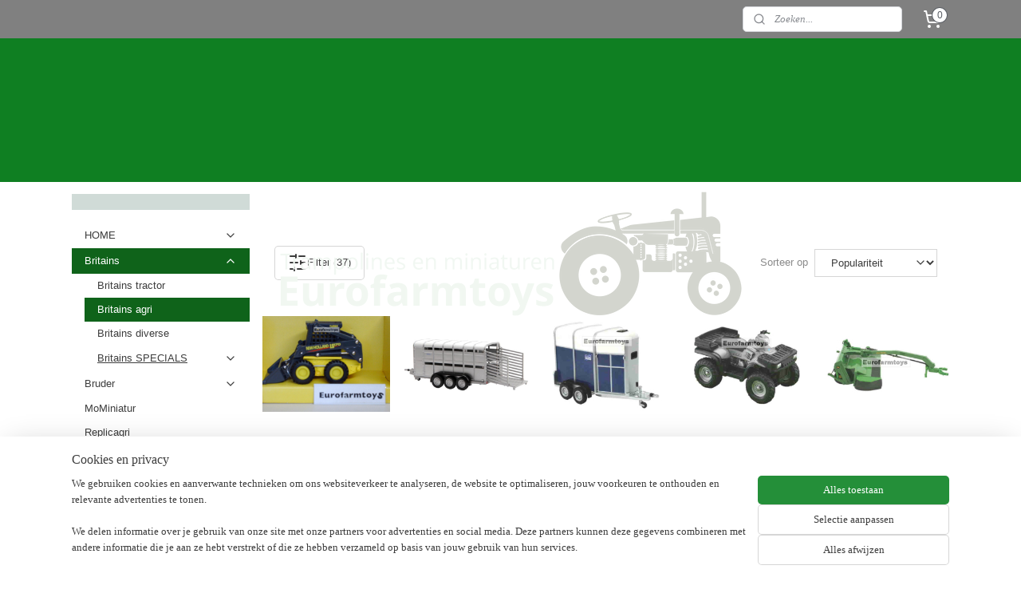

--- FILE ---
content_type: text/html; charset=UTF-8
request_url: https://www.eurofarmtoys.nl/c-4297597/britains-agri/
body_size: 24758
content:
<!DOCTYPE html>
<!--[if lt IE 7]>
<html lang="nl"
      class="no-js lt-ie9 lt-ie8 lt-ie7 secure"> <![endif]-->
<!--[if IE 7]>
<html lang="nl"
      class="no-js lt-ie9 lt-ie8 is-ie7 secure"> <![endif]-->
<!--[if IE 8]>
<html lang="nl"
      class="no-js lt-ie9 is-ie8 secure"> <![endif]-->
<!--[if gt IE 8]><!-->
<html lang="nl" class="no-js secure">
<!--<![endif]-->
<head prefix="og: http://ogp.me/ns#">
    <meta http-equiv="Content-Type" content="text/html; charset=UTF-8"/>

    <title>Britains agri | eurofarmtoys</title>
    <meta name="robots" content="noarchive"/>
    <meta name="robots" content="index,follow,noodp,noydir"/>
    
    <meta name="verify-v1" content="ONHcT0Hwz2EtwhyWwnUVGroyuAwVYX3gA3y5j0slbow"/>
        <meta name="google-site-verification" content="ONHcT0Hwz2EtwhyWwnUVGroyuAwVYX3gA3y5j0slbow"/>
    <meta name="viewport" content="width=device-width, initial-scale=1.0"/>
    <meta name="revisit-after" content="1 days"/>
    <meta name="generator" content="Mijnwebwinkel"/>
    <meta name="web_author" content="https://www.mijnwebwinkel.nl/"/>

    

    <meta property="og:site_name" content="eurofarmtoys"/>

    <meta property="og:title" content="Britains agri"/>
    <meta property="og:description" content=""/>
    <meta property="og:type" content="website"/>
    <meta property="og:image" content="https://cdn.myonlinestore.eu/948b4f69-6be1-11e9-a722-44a8421b9960/image/cache/full/ec8df020d425bd1ab82d7f62b0ae2dcd330385cb.jpg"/>
        <meta property="og:image" content="https://cdn.myonlinestore.eu/948b4f69-6be1-11e9-a722-44a8421b9960/image/cache/full/b2c9c7021ce248aa6302e68cc49a6b348b8e4431.jpg"/>
        <meta property="og:image" content="https://cdn.myonlinestore.eu/948b4f69-6be1-11e9-a722-44a8421b9960/image/cache/full/c53fb82570cddb863e2ef6e575bbba8b465c6324.jpg"/>
        <meta property="og:image" content="https://cdn.myonlinestore.eu/948b4f69-6be1-11e9-a722-44a8421b9960/image/cache/full/0889bfa9b215cbd87d37f45c51eb19ca3075ea33.jpg"/>
        <meta property="og:image" content="https://cdn.myonlinestore.eu/948b4f69-6be1-11e9-a722-44a8421b9960/image/cache/full/658334666fd2e1f5c86022f8efd4cd04bf6c3c95.jpg"/>
        <meta property="og:image" content="https://cdn.myonlinestore.eu/948b4f69-6be1-11e9-a722-44a8421b9960/image/cache/full/79fd25be6a191e09ccefe0709cd4c0b160ad4aba.jpg"/>
        <meta property="og:image" content="https://cdn.myonlinestore.eu/948b4f69-6be1-11e9-a722-44a8421b9960/image/cache/full/fb5238e55939f332f5244ccb11cb3d6e89db89cd.jpg"/>
        <meta property="og:image" content="https://cdn.myonlinestore.eu/948b4f69-6be1-11e9-a722-44a8421b9960/image/cache/full/5f4c836be24c65ff4e86096c893916d6cea342c6.jpg"/>
        <meta property="og:image" content="https://cdn.myonlinestore.eu/948b4f69-6be1-11e9-a722-44a8421b9960/image/cache/full/195b5e9beb6e3ffad8bdcde45dc25af321bb2154.jpg"/>
        <meta property="og:image" content="https://cdn.myonlinestore.eu/948b4f69-6be1-11e9-a722-44a8421b9960/image/cache/full/155035af404b0797333be07bf0c36acadd160771.jpg"/>
        <meta property="og:image" content="https://cdn.myonlinestore.eu/948b4f69-6be1-11e9-a722-44a8421b9960/image/cache/full/7be945fd621561b0b7e2f3f4f5244d775f650290.jpg"/>
        <meta property="og:image" content="https://cdn.myonlinestore.eu/948b4f69-6be1-11e9-a722-44a8421b9960/image/cache/full/4747e4569068decaf951c1524c0eeea2b68f02bc.jpg"/>
        <meta property="og:url" content="https://www.eurofarmtoys.nl/c-4297597/britains-agri/"/>

    <link rel="preload" as="style" href="https://static.myonlinestore.eu/assets/../js/fancybox/jquery.fancybox.css?20251114082724"
          onload="this.onload=null;this.rel='stylesheet'">
    <noscript>
        <link rel="stylesheet" href="https://static.myonlinestore.eu/assets/../js/fancybox/jquery.fancybox.css?20251114082724">
    </noscript>

    <link rel="stylesheet" type="text/css" href="https://asset.myonlinestore.eu/8SLpN5AVScsms3f7ZSh1ab3zQ5mJUDJ.css"/>

    <link rel="preload" as="style" href="https://static.myonlinestore.eu/assets/../fonts/fontawesome-6.4.2/css/fontawesome.min.css?20251114082724"
          onload="this.onload=null;this.rel='stylesheet'">
    <link rel="preload" as="style" href="https://static.myonlinestore.eu/assets/../fonts/fontawesome-6.4.2/css/solid.min.css?20251114082724"
          onload="this.onload=null;this.rel='stylesheet'">
    <link rel="preload" as="style" href="https://static.myonlinestore.eu/assets/../fonts/fontawesome-6.4.2/css/brands.min.css?20251114082724"
          onload="this.onload=null;this.rel='stylesheet'">
    <link rel="preload" as="style" href="https://static.myonlinestore.eu/assets/../fonts/fontawesome-6.4.2/css/v4-shims.min.css?20251114082724"
          onload="this.onload=null;this.rel='stylesheet'">
    <noscript>
        <link rel="stylesheet" href="https://static.myonlinestore.eu/assets/../fonts/font-awesome-4.1.0/css/font-awesome.4.1.0.min.css?20251114082724">
    </noscript>

    <link rel="preconnect" href="https://static.myonlinestore.eu/" crossorigin />
    <link rel="dns-prefetch" href="https://static.myonlinestore.eu/" />
    <link rel="preconnect" href="https://cdn.myonlinestore.eu" crossorigin />
    <link rel="dns-prefetch" href="https://cdn.myonlinestore.eu" />

    <script type="text/javascript" src="https://static.myonlinestore.eu/assets/../js/modernizr.js?20251114082724"></script>
        
    <link rel="canonical" href="https://www.eurofarmtoys.nl/c-4297597/britains-agri/"/>
                    <link rel="shortcut icon" type="image/x-icon" href="data:image/x-icon;base64,">
        <link rel="icon" type="image/png" href="[data-uri]" />
    <script>
        var _rollbarConfig = {
        accessToken: 'd57a2075769e4401ab611d78421f1c89',
        captureUncaught: false,
        captureUnhandledRejections: false,
        verbose: false,
        payload: {
            environment: 'prod',
            person: {
                id: 441696,
            },
            ignoredMessages: [
                'request aborted',
                'network error',
                'timeout'
            ]
        },
        reportLevel: 'error'
    };
    // Rollbar Snippet
    !function(r){var e={};function o(n){if(e[n])return e[n].exports;var t=e[n]={i:n,l:!1,exports:{}};return r[n].call(t.exports,t,t.exports,o),t.l=!0,t.exports}o.m=r,o.c=e,o.d=function(r,e,n){o.o(r,e)||Object.defineProperty(r,e,{enumerable:!0,get:n})},o.r=function(r){"undefined"!=typeof Symbol&&Symbol.toStringTag&&Object.defineProperty(r,Symbol.toStringTag,{value:"Module"}),Object.defineProperty(r,"__esModule",{value:!0})},o.t=function(r,e){if(1&e&&(r=o(r)),8&e)return r;if(4&e&&"object"==typeof r&&r&&r.__esModule)return r;var n=Object.create(null);if(o.r(n),Object.defineProperty(n,"default",{enumerable:!0,value:r}),2&e&&"string"!=typeof r)for(var t in r)o.d(n,t,function(e){return r[e]}.bind(null,t));return n},o.n=function(r){var e=r&&r.__esModule?function(){return r.default}:function(){return r};return o.d(e,"a",e),e},o.o=function(r,e){return Object.prototype.hasOwnProperty.call(r,e)},o.p="",o(o.s=0)}([function(r,e,o){var n=o(1),t=o(4);_rollbarConfig=_rollbarConfig||{},_rollbarConfig.rollbarJsUrl=_rollbarConfig.rollbarJsUrl||"https://cdnjs.cloudflare.com/ajax/libs/rollbar.js/2.14.4/rollbar.min.js",_rollbarConfig.async=void 0===_rollbarConfig.async||_rollbarConfig.async;var a=n.setupShim(window,_rollbarConfig),l=t(_rollbarConfig);window.rollbar=n.Rollbar,a.loadFull(window,document,!_rollbarConfig.async,_rollbarConfig,l)},function(r,e,o){var n=o(2);function t(r){return function(){try{return r.apply(this,arguments)}catch(r){try{console.error("[Rollbar]: Internal error",r)}catch(r){}}}}var a=0;function l(r,e){this.options=r,this._rollbarOldOnError=null;var o=a++;this.shimId=function(){return o},"undefined"!=typeof window&&window._rollbarShims&&(window._rollbarShims[o]={handler:e,messages:[]})}var i=o(3),s=function(r,e){return new l(r,e)},d=function(r){return new i(s,r)};function c(r){return t(function(){var e=Array.prototype.slice.call(arguments,0),o={shim:this,method:r,args:e,ts:new Date};window._rollbarShims[this.shimId()].messages.push(o)})}l.prototype.loadFull=function(r,e,o,n,a){var l=!1,i=e.createElement("script"),s=e.getElementsByTagName("script")[0],d=s.parentNode;i.crossOrigin="",i.src=n.rollbarJsUrl,o||(i.async=!0),i.onload=i.onreadystatechange=t(function(){if(!(l||this.readyState&&"loaded"!==this.readyState&&"complete"!==this.readyState)){i.onload=i.onreadystatechange=null;try{d.removeChild(i)}catch(r){}l=!0,function(){var e;if(void 0===r._rollbarDidLoad){e=new Error("rollbar.js did not load");for(var o,n,t,l,i=0;o=r._rollbarShims[i++];)for(o=o.messages||[];n=o.shift();)for(t=n.args||[],i=0;i<t.length;++i)if("function"==typeof(l=t[i])){l(e);break}}"function"==typeof a&&a(e)}()}}),d.insertBefore(i,s)},l.prototype.wrap=function(r,e,o){try{var n;if(n="function"==typeof e?e:function(){return e||{}},"function"!=typeof r)return r;if(r._isWrap)return r;if(!r._rollbar_wrapped&&(r._rollbar_wrapped=function(){o&&"function"==typeof o&&o.apply(this,arguments);try{return r.apply(this,arguments)}catch(o){var e=o;throw e&&("string"==typeof e&&(e=new String(e)),e._rollbarContext=n()||{},e._rollbarContext._wrappedSource=r.toString(),window._rollbarWrappedError=e),e}},r._rollbar_wrapped._isWrap=!0,r.hasOwnProperty))for(var t in r)r.hasOwnProperty(t)&&(r._rollbar_wrapped[t]=r[t]);return r._rollbar_wrapped}catch(e){return r}};for(var p="log,debug,info,warn,warning,error,critical,global,configure,handleUncaughtException,handleAnonymousErrors,handleUnhandledRejection,captureEvent,captureDomContentLoaded,captureLoad".split(","),u=0;u<p.length;++u)l.prototype[p[u]]=c(p[u]);r.exports={setupShim:function(r,e){if(r){var o=e.globalAlias||"Rollbar";if("object"==typeof r[o])return r[o];r._rollbarShims={},r._rollbarWrappedError=null;var a=new d(e);return t(function(){e.captureUncaught&&(a._rollbarOldOnError=r.onerror,n.captureUncaughtExceptions(r,a,!0),e.wrapGlobalEventHandlers&&n.wrapGlobals(r,a,!0)),e.captureUnhandledRejections&&n.captureUnhandledRejections(r,a,!0);var t=e.autoInstrument;return!1!==e.enabled&&(void 0===t||!0===t||"object"==typeof t&&t.network)&&r.addEventListener&&(r.addEventListener("load",a.captureLoad.bind(a)),r.addEventListener("DOMContentLoaded",a.captureDomContentLoaded.bind(a))),r[o]=a,a})()}},Rollbar:d}},function(r,e){function o(r,e,o){if(e.hasOwnProperty&&e.hasOwnProperty("addEventListener")){for(var n=e.addEventListener;n._rollbarOldAdd&&n.belongsToShim;)n=n._rollbarOldAdd;var t=function(e,o,t){n.call(this,e,r.wrap(o),t)};t._rollbarOldAdd=n,t.belongsToShim=o,e.addEventListener=t;for(var a=e.removeEventListener;a._rollbarOldRemove&&a.belongsToShim;)a=a._rollbarOldRemove;var l=function(r,e,o){a.call(this,r,e&&e._rollbar_wrapped||e,o)};l._rollbarOldRemove=a,l.belongsToShim=o,e.removeEventListener=l}}r.exports={captureUncaughtExceptions:function(r,e,o){if(r){var n;if("function"==typeof e._rollbarOldOnError)n=e._rollbarOldOnError;else if(r.onerror){for(n=r.onerror;n._rollbarOldOnError;)n=n._rollbarOldOnError;e._rollbarOldOnError=n}e.handleAnonymousErrors();var t=function(){var o=Array.prototype.slice.call(arguments,0);!function(r,e,o,n){r._rollbarWrappedError&&(n[4]||(n[4]=r._rollbarWrappedError),n[5]||(n[5]=r._rollbarWrappedError._rollbarContext),r._rollbarWrappedError=null);var t=e.handleUncaughtException.apply(e,n);o&&o.apply(r,n),"anonymous"===t&&(e.anonymousErrorsPending+=1)}(r,e,n,o)};o&&(t._rollbarOldOnError=n),r.onerror=t}},captureUnhandledRejections:function(r,e,o){if(r){"function"==typeof r._rollbarURH&&r._rollbarURH.belongsToShim&&r.removeEventListener("unhandledrejection",r._rollbarURH);var n=function(r){var o,n,t;try{o=r.reason}catch(r){o=void 0}try{n=r.promise}catch(r){n="[unhandledrejection] error getting `promise` from event"}try{t=r.detail,!o&&t&&(o=t.reason,n=t.promise)}catch(r){}o||(o="[unhandledrejection] error getting `reason` from event"),e&&e.handleUnhandledRejection&&e.handleUnhandledRejection(o,n)};n.belongsToShim=o,r._rollbarURH=n,r.addEventListener("unhandledrejection",n)}},wrapGlobals:function(r,e,n){if(r){var t,a,l="EventTarget,Window,Node,ApplicationCache,AudioTrackList,ChannelMergerNode,CryptoOperation,EventSource,FileReader,HTMLUnknownElement,IDBDatabase,IDBRequest,IDBTransaction,KeyOperation,MediaController,MessagePort,ModalWindow,Notification,SVGElementInstance,Screen,TextTrack,TextTrackCue,TextTrackList,WebSocket,WebSocketWorker,Worker,XMLHttpRequest,XMLHttpRequestEventTarget,XMLHttpRequestUpload".split(",");for(t=0;t<l.length;++t)r[a=l[t]]&&r[a].prototype&&o(e,r[a].prototype,n)}}}},function(r,e){function o(r,e){this.impl=r(e,this),this.options=e,function(r){for(var e=function(r){return function(){var e=Array.prototype.slice.call(arguments,0);if(this.impl[r])return this.impl[r].apply(this.impl,e)}},o="log,debug,info,warn,warning,error,critical,global,configure,handleUncaughtException,handleAnonymousErrors,handleUnhandledRejection,_createItem,wrap,loadFull,shimId,captureEvent,captureDomContentLoaded,captureLoad".split(","),n=0;n<o.length;n++)r[o[n]]=e(o[n])}(o.prototype)}o.prototype._swapAndProcessMessages=function(r,e){var o,n,t;for(this.impl=r(this.options);o=e.shift();)n=o.method,t=o.args,this[n]&&"function"==typeof this[n]&&("captureDomContentLoaded"===n||"captureLoad"===n?this[n].apply(this,[t[0],o.ts]):this[n].apply(this,t));return this},r.exports=o},function(r,e){r.exports=function(r){return function(e){if(!e&&!window._rollbarInitialized){for(var o,n,t=(r=r||{}).globalAlias||"Rollbar",a=window.rollbar,l=function(r){return new a(r)},i=0;o=window._rollbarShims[i++];)n||(n=o.handler),o.handler._swapAndProcessMessages(l,o.messages);window[t]=n,window._rollbarInitialized=!0}}}}]);
    // End Rollbar Snippet
    </script>
    <script defer type="text/javascript" src="https://static.myonlinestore.eu/assets/../js/jquery.min.js?20251114082724"></script><script defer type="text/javascript" src="https://static.myonlinestore.eu/assets/../js/mww/shop.js?20251114082724"></script><script defer type="text/javascript" src="https://static.myonlinestore.eu/assets/../js/mww/shop/category.js?20251114082724"></script><script defer type="text/javascript" src="https://static.myonlinestore.eu/assets/../js/fancybox/jquery.fancybox.pack.js?20251114082724"></script><script defer type="text/javascript" src="https://static.myonlinestore.eu/assets/../js/fancybox/jquery.fancybox-thumbs.js?20251114082724"></script><script defer type="text/javascript" src="https://static.myonlinestore.eu/assets/../js/mww/image.js?20251114082724"></script><script defer type="text/javascript" src="https://static.myonlinestore.eu/assets/../js/mww/navigation.js?20251114082724"></script><script defer type="text/javascript" src="https://static.myonlinestore.eu/assets/../js/delay.js?20251114082724"></script><script defer type="text/javascript" src="https://static.myonlinestore.eu/assets/../js/mww/ajax.js?20251114082724"></script><script defer type="text/javascript" src="https://static.myonlinestore.eu/assets/../js/foundation/foundation.min.js?20251114082724"></script><script defer type="text/javascript" src="https://static.myonlinestore.eu/assets/../js/foundation/foundation/foundation.topbar.js?20251114082724"></script><script defer type="text/javascript" src="https://static.myonlinestore.eu/assets/../js/foundation/foundation/foundation.tooltip.js?20251114082724"></script><script defer type="text/javascript" src="https://static.myonlinestore.eu/assets/../js/mww/deferred.js?20251114082724"></script>
        <script src="https://static.myonlinestore.eu/assets/webpack/bootstrapper.ce10832e.js"></script>
    
    <script src="https://static.myonlinestore.eu/assets/webpack/vendor.85ea91e8.js" defer></script><script src="https://static.myonlinestore.eu/assets/webpack/main.c5872b2c.js" defer></script>
    
    <script src="https://static.myonlinestore.eu/assets/webpack/webcomponents.377dc92a.js" defer></script>
    
    <script src="https://static.myonlinestore.eu/assets/webpack/render.8395a26c.js" defer></script>

    <script>
        window.bootstrapper.add(new Strap('marketingScripts', []));
    </script>
        <script>
  window.dataLayer = window.dataLayer || [];

  function gtag() {
    dataLayer.push(arguments);
  }

    gtag(
    "consent",
    "default",
    {
      "ad_storage": "denied",
      "ad_user_data": "denied",
      "ad_personalization": "denied",
      "analytics_storage": "denied",
      "security_storage": "denied",
      "personalization_storage": "denied",
      "functionality_storage": "denied",
    }
  );

  gtag("js", new Date());
  gtag("config", 'G-HSRC51ENF9', { "groups": "myonlinestore" });</script>
<script async src="https://www.googletagmanager.com/gtag/js?id=G-HSRC51ENF9"></script>
        <script>
        
    </script>
        
<script>
    var marketingStrapId = 'marketingScripts'
    var marketingScripts = window.bootstrapper.use(marketingStrapId);

    if (marketingScripts === null) {
        marketingScripts = [];
    }

    
    window.bootstrapper.update(new Strap(marketingStrapId, marketingScripts));
</script>
    <noscript>
        <style>ul.products li {
                opacity: 1 !important;
            }</style>
    </noscript>

            <script>
                (function (w, d, s, l, i) {
            w[l] = w[l] || [];
            w[l].push({
                'gtm.start':
                    new Date().getTime(), event: 'gtm.js'
            });
            var f = d.getElementsByTagName(s)[0],
                j = d.createElement(s), dl = l != 'dataLayer' ? '&l=' + l : '';
            j.async = true;
            j.src =
                'https://www.googletagmanager.com/gtm.js?id=' + i + dl;
            f.parentNode.insertBefore(j, f);
        })(window, document, 'script', 'dataLayer', 'GTM-MSQ3L6L');
            </script>

</head>
<body    class="lang-nl_NL layout-width-1100 twoColumn">

    <noscript>
                    <iframe src="https://www.googletagmanager.com/ns.html?id=GTM-MSQ3L6L" height="0" width="0"
                    style="display:none;visibility:hidden"></iframe>
            </noscript>


<header>
    <a tabindex="0" id="skip-link" class="button screen-reader-text" href="#content">Spring naar de hoofdtekst</a>
</header>


<div id="react_element__filter"></div>

<div class="site-container">
    <div class="inner-wrap">
        
        
        <div class="bg-container custom-css-container"             data-active-language="nl"
            data-current-date="16-11-2025"
            data-category-id="4297597"
            data-article-id="unknown"
            data-article-category-id="unknown"
            data-article-name="unknown"
        >
            <noscript class="no-js-message">
                <div class="inner">
                    Javascript is uitgeschakeld.


Zonder Javascript is het niet mogelijk bestellingen te plaatsen in deze webwinkel en zijn een aantal functionaliteiten niet beschikbaar.
                </div>
            </noscript>

            <div id="header">
                <div id="react_root"><!-- --></div>
                <div
                    class="header-bar-top">
                                                
<div class="row header-bar-inner" data-bar-position="top" data-options="sticky_on: [medium, large]; is_hover: true; scrolltop: true;" data-topbar>
    <section class="top-bar-section">
                                    <div class="module-container languageswitch align-left">
                    
                </div>
                                                <div class="module-container search align-right2">
                    <div class="react_element__searchbox" 
    data-post-url="/search/" 
    data-search-phrase=""></div>

                </div>
                                                <div class="module-container cart align-right">
                    
<div class="header-cart module moduleCartCompact" data-ajax-cart-replace="true" data-productcount="0">
            <a href="/cart/?category_id=4297597" class="foldout-cart">
                <div   
    aria-hidden role="img"
    class="icon icon--sf-shopping-cart
        "
            title="Winkelwagen"
    >
    <svg><use xlink:href="#sf-shopping-cart"></use></svg>
    </div>
            <span class="count">0</span>
        </a>
        <div class="hidden-cart-details">
            <div class="invisible-hover-area">
                <div data-mobile-cart-replace="true" class="cart-details">
                                            <div class="cart-summary">
                            Geen artikelen in winkelwagen.
                        </div>
                                    </div>

                            </div>
        </div>
    </div>

                </div>
                        </section>
</div>

                                    </div>

                

        
                
            

<sf-header-image
    class="web-component"
    header-element-height="180px"
    align="center"
    store-name="eurofarmtoys"
    store-url="https://www.eurofarmtoys.nl/"
    background-image-url=""
    mobile-background-image-url=""
    logo-custom-width=""
    logo-custom-height=""
    page-column-width="1100"
    style="
        height: 180px;

        --background-color: #0f7f22;
        --background-height: 180px;
        --background-aspect-ratio: 1;
        --scaling-background-aspect-ratio: 2.75;
        --mobile-background-height: 0px;
        --mobile-background-aspect-ratio: 1;
        --color: #FFFFFF;
        --logo-custom-width: auto;
        --logo-custom-height: auto;
        --logo-aspect-ratio: 3.35
        ">
            <a href="https://www.eurofarmtoys.nl/" slot="logo" style="max-height: 100%;">
            <img
                src="https://cdn.myonlinestore.eu/948b4f69-6be1-11e9-a722-44a8421b9960/logo_large.png?t=1763232003"
                alt="eurofarmtoys"
                style="
                    width: 603px;
                    height: 100%;
                    display: block;
                    max-height: 400px;
                    "
            />
        </a>
    </sf-header-image>
                <div class="header-bar-bottom">
                                    </div>
            </div>

            
            
            <div id="content" class="columncount-2">
                <div class="row">
                                            <div class="columns columns-14 foldout-nav">
                            <a class="mobile-nav-toggle" href="#" data-react-trigger="mobile-navigation-toggle">
    <i></i> Menu</a>   
                        </div>
                                                                                                                            <div class="columns large-11 medium-10 medium-push-4 large-push-3" id="centercolumn">
    
    
                                <script>
        window.bootstrapper.add(new Strap('filters', [{"__typename":"ProductAttributeRangeFilter","id":"04d668cb-5bd1-4389-a1d1-0c2822bff163","position":-1,"type":"RANGE","name":"Prijs","attribute":{"code":"price"},"valueRange":{"min":"9.520000","max":"99.940000"}},{"__typename":"ProductAvailabilityFilter","id":"a6565f29-9ea5-4fae-a616-97ccf40befd9","position":1,"type":"LIST","name":"Beschikbaarheid","values":{"edges":[{"node":{"__typename":"LabeledProductValue","value":"backorderable","label":"Bestelbaar indien uitverkocht"}},{"node":{"__typename":"LabeledProductValue","value":"in_stock","label":"Op voorraad"}},{"node":{"__typename":"LabeledProductValue","value":"out_of_stock","label":"Uitverkocht"}}]}}]));
        window.bootstrapper.add(new Strap('criteria', ));
    </script>
    
                        
                        <div class="intro rte_content">
                            
            </div>



    
    
        <div id="react_element__category-events"><!-- --></div>
    
        <div class="prev_next top display_mode_2">
    <div class="row collapse overviewOptions">
        <div class="overviewOptions-item filter-toggle">
                                        <button data-react-trigger="filter-toggle" class="btn">
                        <span
    aria-hidden role="img"
    class="icon icon--sf-filter
        "
    >
    <svg><use xlink:href="#sf-filter"></use></svg>
    </span>
                    Filter
                    (37)
                </button>
            
                                        <div class="sorting-selection-mobile">
                    <div class="sortingSelect">
                        <div class="inline-select">
                            <span class="sorting-selection-mobile-icon inline-select-icon">
                                    <span
    aria-hidden role="img"
    class="icon icon--sf-arrow-down-up
        "
    >
    <svg><use xlink:href="#sf-arrow-down-up"></use></svg>
    </span>
                            </span>
                            <select onchange="mww.shop.category.sortArticles(event)" aria-label="Sorteer op">
                                <option value="0">
                                    Populariteit</option>
                                <option  value="1">
                                    Laagste prijs</option>
                                <option  value="2">
                                    Hoogste prijs</option>
                                <option  value="3">
                                    A - Z</option>
                                <option  value="4">
                                    Z - A</option>
                                <option  value="5">
                                    Nieuw - Oud</option>
                                <option  value="6">
                                    Oud - Nieuw</option>
                            </select>
                            <span class="inline-select-icon">
                                    <span
    aria-hidden role="img"
    class="icon icon--sf-chevron-down
        "
    >
    <svg><use xlink:href="#sf-chevron-down"></use></svg>
    </span>
                            </span>
                        </div>
                    </div>
                </div>
                    </div>
        <div class="overviewOptions-item">
                                                                                        <div class="sorting-selection-desktop">
                    <div class="sortingSelect">
                        <span class="prefix">
                            Sorteer op</span>
                        <div class="inline-select">
                            <select onchange="mww.shop.category.sortArticles(event)" aria-label="Sorteer op">
                                <option value="0">
                                    Populariteit</option>
                                <option  value="1">
                                    Laagste prijs</option>
                                <option  value="2">
                                    Hoogste prijs</option>
                                <option  value="3">
                                    A - Z</option>
                                <option  value="4">
                                    Z - A</option>
                                <option  value="5">
                                    Nieuw - Oud</option>
                                <option  value="6">
                                    Oud - Nieuw</option>
                            </select>
                            <span class="inline-select-icon">
                                    <span
    aria-hidden role="img"
    class="icon icon--sf-chevron-down
        "
    >
    <svg><use xlink:href="#sf-chevron-down"></use></svg>
    </span>
                            </span>
                        </div>
                    </div>
                </div>
                    </div>
    </div>
</div>

            <ul class="flex-products rianne">
            <li id="article_51465817"><span class="row-top"><a href="https://cdn.myonlinestore.eu/948b4f69-6be1-11e9-a722-44a8421b9960/image/cache/full/dfc677b1a2aa255bd499376cf7cd6b446328b3a0.jpg?20251114082724" class="fancybox zoom" rel="overview"
           title="B40510 New Holland LS170"
           data-product-url="https://www.eurofarmtoys.nl/a-51465817/britains-agri/b40510-new-holland-ls170/"><div   
    aria-hidden role="img"
    class="icon icon--sf-zoom-in
        "
            title="zoom-in"
    ><svg><use xlink:href="#sf-zoom-in"></use></svg></div></a><a href="https://www.eurofarmtoys.nl/a-51465817/britains-agri/b40510-new-holland-ls170/" class="image" title="B40510 New Holland LS170"
           style="background-image: url(https://cdn.myonlinestore.eu/948b4f69-6be1-11e9-a722-44a8421b9960/image/cache/article/dfc677b1a2aa255bd499376cf7cd6b446328b3a0.jpg?20251114082724);"><img src="https://cdn.myonlinestore.eu/948b4f69-6be1-11e9-a722-44a8421b9960/image/cache/article/dfc677b1a2aa255bd499376cf7cd6b446328b3a0.jpg?20251114082724" alt="B40510 New Holland LS170" /></a><div class="save-button-overview" id="react_element__saveforlater-overview-button" data-product-id="fe4ddf5f-bd58-11eb-a98b-0a6e45a98899" data-analytics-id="40846020" data-product-name="B40510 New Holland LS170" data-value="35.440000" data-currency="EUR"></div></span><span class="row-bottom"><div class="info"><a href="https://www.eurofarmtoys.nl/a-51465817/britains-agri/b40510-new-holland-ls170/" class="title">B40510 New Holland LS170</a><p class="desc">
                        ​Britains NH machine 1:32 schaal Britains 1/32 machine
        </p><div class="right"><span class="pricetag"><span class="regular">
                    € 35,<sup>44</sup></span></span><div class="product-overview-buttons "><form method="post" action="/order/cart/article-add/" class="order-button addToCartForm"><input type="hidden" name="category_article_id" value="51465817"/><button onclick="if (window.overviewAddToCart) window.overviewAddToCart({ id: '40846020', name: 'B40510 New Holland LS170', quantity: 1, value: '35.440000', currency: 'EUR' });" class="btn" type="submit"
                                title="B40510 New Holland LS170 bestellen">Bestellen</button></form></div></div></div></span></li>            <li id="article_51465824"><span class="row-top"><a href="https://cdn.myonlinestore.eu/948b4f69-6be1-11e9-a722-44a8421b9960/image/cache/full/14d6bb43e65f9ff34e34b940da2821b84408c73e.jpg?20251114082724" class="fancybox zoom" rel="overview"
           title="B40710 IFOR Williams trailer"
           data-product-url="https://www.eurofarmtoys.nl/a-51465824/britains-agri/b40710-ifor-williams-trailer/"><div   
    aria-hidden role="img"
    class="icon icon--sf-zoom-in
        "
            title="zoom-in"
    ><svg><use xlink:href="#sf-zoom-in"></use></svg></div></a><a href="https://www.eurofarmtoys.nl/a-51465824/britains-agri/b40710-ifor-williams-trailer/" class="image" title="B40710 IFOR Williams trailer"
           style="background-image: url(https://cdn.myonlinestore.eu/948b4f69-6be1-11e9-a722-44a8421b9960/image/cache/article/14d6bb43e65f9ff34e34b940da2821b84408c73e.jpg?20251114082724);"><img src="https://cdn.myonlinestore.eu/948b4f69-6be1-11e9-a722-44a8421b9960/image/cache/article/14d6bb43e65f9ff34e34b940da2821b84408c73e.jpg?20251114082724" alt="B40710 IFOR Williams trailer" /></a><div class="save-button-overview" id="react_element__saveforlater-overview-button" data-product-id="fe4de58a-bd58-11eb-a98b-0a6e45a98899" data-analytics-id="40846030" data-product-name="B40710 IFOR Williams trailer" data-value="16.340000" data-currency="EUR"></div></span><span class="row-bottom"><div class="info"><a href="https://www.eurofarmtoys.nl/a-51465824/britains-agri/b40710-ifor-williams-trailer/" class="title">B40710 IFOR Williams trailer</a><p class="desc">
                        ​Britains trailer 1:32 schaal Britains 1/32 wagen
        </p><div class="right"><span class="pricetag"><span class="regular">
                    € 16,<sup>34</sup></span></span><div class="product-overview-buttons "><form method="post" action="/order/cart/article-add/" class="order-button addToCartForm"><input type="hidden" name="category_article_id" value="51465824"/><button onclick="if (window.overviewAddToCart) window.overviewAddToCart({ id: '40846030', name: 'B40710 IFOR Williams trailer', quantity: 1, value: '16.340000', currency: 'EUR' });" class="btn" type="submit"
                                title="B40710 IFOR Williams trailer bestellen">Bestellen</button></form></div></div></div></span></li>            <li id="article_51465826"><span class="row-top"><a href="https://cdn.myonlinestore.eu/948b4f69-6be1-11e9-a722-44a8421b9960/image/cache/full/1087753182fdfeeacfb8970639cc47a80558d8c3.jpg?20251114082724" class="fancybox zoom" rel="overview"
           title="B40711 IFOR Williams paardentrailer"
           data-product-url="https://www.eurofarmtoys.nl/a-51465826/britains-agri/b40711-ifor-williams-paardentrailer/"><div   
    aria-hidden role="img"
    class="icon icon--sf-zoom-in
        "
            title="zoom-in"
    ><svg><use xlink:href="#sf-zoom-in"></use></svg></div></a><a href="https://www.eurofarmtoys.nl/a-51465826/britains-agri/b40711-ifor-williams-paardentrailer/" class="image" title="B40711 IFOR Williams paardentrailer"
           style="background-image: url(https://cdn.myonlinestore.eu/948b4f69-6be1-11e9-a722-44a8421b9960/image/cache/article/1087753182fdfeeacfb8970639cc47a80558d8c3.jpg?20251114082724);"><img src="https://cdn.myonlinestore.eu/948b4f69-6be1-11e9-a722-44a8421b9960/image/cache/article/1087753182fdfeeacfb8970639cc47a80558d8c3.jpg?20251114082724" alt="B40711 IFOR Williams paardentrailer" /></a><div class="save-button-overview" id="react_element__saveforlater-overview-button" data-product-id="fe4de732-bd58-11eb-a98b-0a6e45a98899" data-analytics-id="40846032" data-product-name="B40711 IFOR Williams paardentrailer" data-value="16.920000" data-currency="EUR"></div></span><span class="row-bottom"><div class="info"><a href="https://www.eurofarmtoys.nl/a-51465826/britains-agri/b40711-ifor-williams-paardentrailer/" class="title">B40711 IFOR Williams paardentrailer</a><p class="desc">
                        ​Britains trailer 1:32 schaal Britains 1/32
        </p><div class="right"><span class="pricetag"><span class="regular">
                    € 16,<sup>92</sup></span></span><div class="product-overview-buttons "><form method="post" action="/order/cart/article-add/" class="order-button addToCartForm"><input type="hidden" name="category_article_id" value="51465826"/><button onclick="if (window.overviewAddToCart) window.overviewAddToCart({ id: '40846032', name: 'B40711 IFOR Williams paardentrailer', quantity: 1, value: '16.920000', currency: 'EUR' });" class="btn" type="submit"
                                title="B40711 IFOR Williams paardentrailer bestellen">Bestellen</button></form></div></div></div></span></li>            <li id="article_51465827"><span class="row-top"><a href="https://cdn.myonlinestore.eu/948b4f69-6be1-11e9-a722-44a8421b9960/image/cache/full/0117a9f16e1b20646aa44ebf36ec1c35203e34c5.jpg?20251114082724" class="fancybox zoom" rel="overview"
           title="B40741 Polaris Magnum 500 ATV"
           data-product-url="https://www.eurofarmtoys.nl/a-51465827/britains-agri/b40741-polaris-magnum-500-atv/"><div   
    aria-hidden role="img"
    class="icon icon--sf-zoom-in
        "
            title="zoom-in"
    ><svg><use xlink:href="#sf-zoom-in"></use></svg></div></a><a href="https://www.eurofarmtoys.nl/a-51465827/britains-agri/b40741-polaris-magnum-500-atv/" class="image" title="B40741 Polaris Magnum 500 ATV"
           style="background-image: url(https://cdn.myonlinestore.eu/948b4f69-6be1-11e9-a722-44a8421b9960/image/cache/article/0117a9f16e1b20646aa44ebf36ec1c35203e34c5.jpg?20251114082724);"><img src="https://cdn.myonlinestore.eu/948b4f69-6be1-11e9-a722-44a8421b9960/image/cache/article/0117a9f16e1b20646aa44ebf36ec1c35203e34c5.jpg?20251114082724" alt="B40741 Polaris Magnum 500 ATV" /></a><div class="save-button-overview" id="react_element__saveforlater-overview-button" data-product-id="fe4de7ab-bd58-11eb-a98b-0a6e45a98899" data-analytics-id="40846033" data-product-name="B40741 Polaris Magnum 500 ATV" data-value="10.920000" data-currency="EUR"></div></span><span class="row-bottom"><div class="info"><a href="https://www.eurofarmtoys.nl/a-51465827/britains-agri/b40741-polaris-magnum-500-atv/" class="title">B40741 Polaris Magnum 500 ATV</a><p class="desc">
                        ​Britains 1:32 schaal Britains 1/32
        </p><div class="right"><span class="pricetag"><span class="regular">
                    € 10,<sup>92</sup></span></span><div class="product-overview-buttons "><form method="post" action="/order/cart/article-add/" class="order-button addToCartForm"><input type="hidden" name="category_article_id" value="51465827"/><button onclick="if (window.overviewAddToCart) window.overviewAddToCart({ id: '40846033', name: 'B40741 Polaris Magnum 500 ATV', quantity: 1, value: '10.920000', currency: 'EUR' });" class="btn" type="submit"
                                title="B40741 Polaris Magnum 500 ATV bestellen">Bestellen</button></form></div></div></div></span></li>            <li id="article_51465849"><span class="row-top"><a href="https://cdn.myonlinestore.eu/948b4f69-6be1-11e9-a722-44a8421b9960/image/cache/full/087f5e2a7ffbc63d57f2f628687fcc5ee1025745.jpg?20251114082724" class="fancybox zoom" rel="overview"
           title="B42118 John Deere maaier MoCo"
           data-product-url="https://www.eurofarmtoys.nl/a-51465849/britains-agri/b42118-john-deere-maaier-moco/"><div   
    aria-hidden role="img"
    class="icon icon--sf-zoom-in
        "
            title="zoom-in"
    ><svg><use xlink:href="#sf-zoom-in"></use></svg></div></a><a href="https://www.eurofarmtoys.nl/a-51465849/britains-agri/b42118-john-deere-maaier-moco/" class="image" title="B42118 John Deere maaier MoCo"
           style="background-image: url(https://cdn.myonlinestore.eu/948b4f69-6be1-11e9-a722-44a8421b9960/image/cache/article/087f5e2a7ffbc63d57f2f628687fcc5ee1025745.jpg?20251114082724);"><img src="https://cdn.myonlinestore.eu/948b4f69-6be1-11e9-a722-44a8421b9960/image/cache/article/087f5e2a7ffbc63d57f2f628687fcc5ee1025745.jpg?20251114082724" alt="B42118 John Deere maaier MoCo" /></a><div class="save-button-overview" id="react_element__saveforlater-overview-button" data-product-id="fe4dff28-bd58-11eb-a98b-0a6e45a98899" data-analytics-id="40846070" data-product-name="B42118 John Deere maaier MoCo" data-value="25.540000" data-currency="EUR"></div></span><span class="row-bottom"><div class="info"><a href="https://www.eurofarmtoys.nl/a-51465849/britains-agri/b42118-john-deere-maaier-moco/" class="title">B42118 John Deere maaier MoCo</a><p class="desc">
                        ​Britains machine 1:32 Britains schaal 1/32 machine
        </p><div class="right"><span class="pricetag"><span class="regular">
                    € 25,<sup>54</sup></span></span><div class="product-overview-buttons "><form method="post" action="/order/cart/article-add/" class="order-button addToCartForm"><input type="hidden" name="category_article_id" value="51465849"/><button onclick="if (window.overviewAddToCart) window.overviewAddToCart({ id: '40846070', name: 'B42118 John Deere maaier MoCo', quantity: 1, value: '25.540000', currency: 'EUR' });" class="btn" type="submit"
                                title="B42118 John Deere maaier MoCo bestellen">Bestellen</button></form></div></div></div></span></li>            <li id="article_51465796"><span class="row-top"><a href="https://cdn.myonlinestore.eu/948b4f69-6be1-11e9-a722-44a8421b9960/image/cache/full/cc65345c4d2ff879f0ec779532e7de8f22f0853d.jpg?20251114082724" class="fancybox zoom" rel="overview"
           title="B42328 Ifor Williams paardentrailer"
           data-product-url="https://www.eurofarmtoys.nl/a-51465796/britains-agri/b42328-ifor-williams-paardentrailer/"><div   
    aria-hidden role="img"
    class="icon icon--sf-zoom-in
        "
            title="zoom-in"
    ><svg><use xlink:href="#sf-zoom-in"></use></svg></div></a><a href="https://www.eurofarmtoys.nl/a-51465796/britains-agri/b42328-ifor-williams-paardentrailer/" class="image" title="B42328 Ifor Williams paardentrailer"
           style="background-image: url(https://cdn.myonlinestore.eu/948b4f69-6be1-11e9-a722-44a8421b9960/image/cache/article/cc65345c4d2ff879f0ec779532e7de8f22f0853d.jpg?20251114082724);"><img src="https://cdn.myonlinestore.eu/948b4f69-6be1-11e9-a722-44a8421b9960/image/cache/article/cc65345c4d2ff879f0ec779532e7de8f22f0853d.jpg?20251114082724" alt="B42328 Ifor Williams paardentrailer" /></a><div class="save-button-overview" id="react_element__saveforlater-overview-button" data-product-id="fe4dd18e-bd58-11eb-a98b-0a6e45a98899" data-analytics-id="40845976" data-product-name="B42328 Ifor Williams paardentrailer" data-value="17.520000" data-currency="EUR"></div></span><span class="row-bottom"><div class="info"><a href="https://www.eurofarmtoys.nl/a-51465796/britains-agri/b42328-ifor-williams-paardentrailer/" class="title">B42328 Ifor Williams paardentrailer</a><p class="desc">
                        ​Britains trailer 1:32 Britains schaal 1/32 trailer
        </p><div class="right"><span class="pricetag"><span class="regular">
                    € 17,<sup>52</sup></span></span><div class="product-overview-buttons "><form method="post" action="/order/cart/article-add/" class="order-button addToCartForm"><input type="hidden" name="category_article_id" value="51465796"/><button onclick="if (window.overviewAddToCart) window.overviewAddToCart({ id: '40845976', name: 'B42328 Ifor Williams paardentrailer', quantity: 1, value: '17.520000', currency: 'EUR' });" class="btn" type="submit"
                                title="B42328 Ifor Williams paardentrailer bestellen">Bestellen</button></form></div></div></div></span></li>            <li id="article_51465714"><span class="row-top"><a href="https://cdn.myonlinestore.eu/948b4f69-6be1-11e9-a722-44a8421b9960/image/cache/full/32db0e1035023abb02478b1db90d49bed2ba216b.jpg?20251114082724" class="fancybox zoom" rel="overview"
           title="B42511 JCB 416 Farmaster"
           data-product-url="https://www.eurofarmtoys.nl/a-51465714/britains-agri/b42511-jcb-416-farmaster/"><div   
    aria-hidden role="img"
    class="icon icon--sf-zoom-in
        "
            title="zoom-in"
    ><svg><use xlink:href="#sf-zoom-in"></use></svg></div></a><a href="https://www.eurofarmtoys.nl/a-51465714/britains-agri/b42511-jcb-416-farmaster/" class="image" title="B42511 JCB 416 Farmaster"
           style="background-image: url(https://cdn.myonlinestore.eu/948b4f69-6be1-11e9-a722-44a8421b9960/image/cache/article/32db0e1035023abb02478b1db90d49bed2ba216b.jpg?20251114082724);"><img src="https://cdn.myonlinestore.eu/948b4f69-6be1-11e9-a722-44a8421b9960/image/cache/article/32db0e1035023abb02478b1db90d49bed2ba216b.jpg?20251114082724" alt="B42511 JCB 416 Farmaster" /></a><div class="save-button-overview" id="react_element__saveforlater-overview-button" data-product-id="fe4db190-bd58-11eb-a98b-0a6e45a98899" data-analytics-id="40845851" data-product-name="B42511 JCB 416 Farmaster" data-value="35.920000" data-currency="EUR"></div></span><span class="row-bottom"><div class="info"><a href="https://www.eurofarmtoys.nl/a-51465714/britains-agri/b42511-jcb-416-farmaster/" class="title">B42511 JCB 416 Farmaster</a><p class="desc">
                        ​Britains tractor 1:32 schaal Britains 1/32 Traktor
        </p><div class="right"><span class="pricetag"><span class="regular">
                    € 35,<sup>92</sup></span></span><div class="product-overview-buttons "><form method="post" action="/order/cart/article-add/" class="order-button addToCartForm"><input type="hidden" name="category_article_id" value="51465714"/><button onclick="if (window.overviewAddToCart) window.overviewAddToCart({ id: '40845851', name: 'B42511 JCB 416 Farmaster', quantity: 1, value: '35.920000', currency: 'EUR' });" class="btn" type="submit"
                                title="B42511 JCB 416 Farmaster bestellen">Bestellen</button></form></div></div></div></span></li>            <li id="article_51465679"><span class="row-top"><a href="https://cdn.myonlinestore.eu/948b4f69-6be1-11e9-a722-44a8421b9960/image/cache/full/83ba1e01f34dc51bd36753293ad01ac08e4c18f5.jpg?20251114082724" class="fancybox zoom" rel="overview"
           title="B42722 ATV trailer"
           data-product-url="https://www.eurofarmtoys.nl/a-51465679/britains-agri/b42722-atv-trailer/"><div   
    aria-hidden role="img"
    class="icon icon--sf-zoom-in
        "
            title="zoom-in"
    ><svg><use xlink:href="#sf-zoom-in"></use></svg></div></a><a href="https://www.eurofarmtoys.nl/a-51465679/britains-agri/b42722-atv-trailer/" class="image" title="B42722 ATV trailer"
           style="background-image: url(https://cdn.myonlinestore.eu/948b4f69-6be1-11e9-a722-44a8421b9960/image/cache/article/83ba1e01f34dc51bd36753293ad01ac08e4c18f5.jpg?20251114082724);"><img src="https://cdn.myonlinestore.eu/948b4f69-6be1-11e9-a722-44a8421b9960/image/cache/article/83ba1e01f34dc51bd36753293ad01ac08e4c18f5.jpg?20251114082724" alt="B42722 ATV trailer" /></a><div class="save-button-overview" id="react_element__saveforlater-overview-button" data-product-id="fe4d9bae-bd58-11eb-a98b-0a6e45a98899" data-analytics-id="40845789" data-product-name="B42722 ATV trailer" data-value="9.520000" data-currency="EUR"></div></span><span class="row-bottom"><div class="info"><a href="https://www.eurofarmtoys.nl/a-51465679/britains-agri/b42722-atv-trailer/" class="title">B42722 ATV trailer</a><p class="desc">
                        ​Britains trailer 1:32 Britains schaal 1/32 wagen
        </p><div class="right"><span class="pricetag"><span class="regular">
                    € 9,<sup>52</sup></span></span><div class="product-overview-buttons "><form method="post" action="/order/cart/article-add/" class="order-button addToCartForm"><input type="hidden" name="category_article_id" value="51465679"/><button onclick="if (window.overviewAddToCart) window.overviewAddToCart({ id: '40845789', name: 'B42722 ATV trailer', quantity: 1, value: '9.520000', currency: 'EUR' });" class="btn" type="submit"
                                title="B42722 ATV trailer bestellen">Bestellen</button></form></div></div></div></span></li>            <li id="article_51465660"><span class="row-top"><a href="https://cdn.myonlinestore.eu/948b4f69-6be1-11e9-a722-44a8421b9960/image/cache/full/0f6e6149fe609c4cd2f297d6a129441e1b545b09.jpg?20251114082724" class="fancybox zoom" rel="overview"
           title="B42784 John Deere 990"
           data-product-url="https://www.eurofarmtoys.nl/a-51465660/britains-agri/b42784-john-deere-990/"><div   
    aria-hidden role="img"
    class="icon icon--sf-zoom-in
        "
            title="zoom-in"
    ><svg><use xlink:href="#sf-zoom-in"></use></svg></div></a><a href="https://www.eurofarmtoys.nl/a-51465660/britains-agri/b42784-john-deere-990/" class="image" title="B42784 John Deere 990"
           style="background-image: url(https://cdn.myonlinestore.eu/948b4f69-6be1-11e9-a722-44a8421b9960/image/cache/article/0f6e6149fe609c4cd2f297d6a129441e1b545b09.jpg?20251114082724);"><img src="https://cdn.myonlinestore.eu/948b4f69-6be1-11e9-a722-44a8421b9960/image/cache/article/0f6e6149fe609c4cd2f297d6a129441e1b545b09.jpg?20251114082724" alt="B42784 John Deere 990" /></a><div class="save-button-overview" id="react_element__saveforlater-overview-button" data-product-id="fe4d9238-bd58-11eb-a98b-0a6e45a98899" data-analytics-id="40845751" data-product-name="B42784 John Deere 990" data-value="24.920000" data-currency="EUR"></div></span><span class="row-bottom"><div class="info"><a href="https://www.eurofarmtoys.nl/a-51465660/britains-agri/b42784-john-deere-990/" class="title">B42784 John Deere 990</a><p class="desc">
                        ​Britains JD tractor 1:32 schaal Britains 1/32 Traktor
        </p><div class="right"><span class="pricetag"><span class="regular">
                    € 24,<sup>92</sup></span></span><div class="product-overview-buttons "><form method="post" action="/order/cart/article-add/" class="order-button addToCartForm"><input type="hidden" name="category_article_id" value="51465660"/><button onclick="if (window.overviewAddToCart) window.overviewAddToCart({ id: '40845751', name: 'B42784 John Deere 990', quantity: 1, value: '24.920000', currency: 'EUR' });" class="btn" type="submit"
                                title="B42784 John Deere 990 bestellen">Bestellen</button></form></div></div></div></span></li>            <li id="article_51465601"><span class="row-top"><a href="https://cdn.myonlinestore.eu/948b4f69-6be1-11e9-a722-44a8421b9960/image/cache/full/e9b275c92b955f06bef9b57df07c9389b77da3be.jpg?20251114082724" class="fancybox zoom" rel="overview"
           title="B43003 JD 635 MoCo zie B42118 MoCo"
           data-product-url="https://www.eurofarmtoys.nl/a-51465601/britains-agri/b43003-jd-635-moco-zie-b42118-moco/"><div   
    aria-hidden role="img"
    class="icon icon--sf-zoom-in
        "
            title="zoom-in"
    ><svg><use xlink:href="#sf-zoom-in"></use></svg></div></a><a href="https://www.eurofarmtoys.nl/a-51465601/britains-agri/b43003-jd-635-moco-zie-b42118-moco/" class="image" title="B43003 JD 635 MoCo zie B42118 MoCo"
           style="background-image: url(https://cdn.myonlinestore.eu/948b4f69-6be1-11e9-a722-44a8421b9960/image/cache/article/e9b275c92b955f06bef9b57df07c9389b77da3be.jpg?20251114082724);"><img src="https://cdn.myonlinestore.eu/948b4f69-6be1-11e9-a722-44a8421b9960/image/cache/article/e9b275c92b955f06bef9b57df07c9389b77da3be.jpg?20251114082724" alt="B43003 JD 635 MoCo zie B42118 MoCo" /></a><div class="save-button-overview" id="react_element__saveforlater-overview-button" data-product-id="fe4d7496-bd58-11eb-a98b-0a6e45a98899" data-analytics-id="40845673" data-product-name="B43003 JD 635 MoCo zie B42118 MoCo" data-value="25.540000" data-currency="EUR"></div></span><span class="row-bottom"><div class="info"><a href="https://www.eurofarmtoys.nl/a-51465601/britains-agri/b43003-jd-635-moco-zie-b42118-moco/" class="title">B43003 JD 635 MoCo zie B42118 MoCo</a><p class="desc">
                        ​Britains machine 1:32 Britains schaal 1/32 machine
        </p><div class="right"><span class="pricetag"><span class="regular">
                    € 25,<sup>54</sup></span></span><div class="product-overview-buttons "><div class="order-button"><button type="button" class="btn disabled" disabled>Uitverkocht</button></div></div></div></div></span></li>            <li id="article_51465605"><span class="row-top"><a href="https://cdn.myonlinestore.eu/948b4f69-6be1-11e9-a722-44a8421b9960/image/cache/full/081708808da433a629da557ea363ee4b30ee6aee.jpg?20251114082724" class="fancybox zoom" rel="overview"
           title="B43059 Kuhn VB2160"
           data-product-url="https://www.eurofarmtoys.nl/a-51465605/britains-agri/b43059-kuhn-vb2160/"><div   
    aria-hidden role="img"
    class="icon icon--sf-zoom-in
        "
            title="zoom-in"
    ><svg><use xlink:href="#sf-zoom-in"></use></svg></div></a><a href="https://www.eurofarmtoys.nl/a-51465605/britains-agri/b43059-kuhn-vb2160/" class="image" title="B43059 Kuhn VB2160"
           style="background-image: url(https://cdn.myonlinestore.eu/948b4f69-6be1-11e9-a722-44a8421b9960/image/cache/article/081708808da433a629da557ea363ee4b30ee6aee.jpg?20251114082724);"><img src="https://cdn.myonlinestore.eu/948b4f69-6be1-11e9-a722-44a8421b9960/image/cache/article/081708808da433a629da557ea363ee4b30ee6aee.jpg?20251114082724" alt="B43059 Kuhn VB2160" /></a><div class="save-button-overview" id="react_element__saveforlater-overview-button" data-product-id="fe4d76c5-bd58-11eb-a98b-0a6e45a98899" data-analytics-id="40845677" data-product-name="B43059 Kuhn VB2160" data-value="25.520000" data-currency="EUR"></div></span><span class="row-bottom"><div class="info"><a href="https://www.eurofarmtoys.nl/a-51465605/britains-agri/b43059-kuhn-vb2160/" class="title">B43059 Kuhn VB2160</a><p class="desc">
                        ​Britains machine 1:32 Britains schaal 1/32 machine
        </p><div class="right"><span class="pricetag"><span class="regular">
                    € 25,<sup>52</sup></span></span><div class="product-overview-buttons "><form method="post" action="/order/cart/article-add/" class="order-button addToCartForm"><input type="hidden" name="category_article_id" value="51465605"/><button onclick="if (window.overviewAddToCart) window.overviewAddToCart({ id: '40845677', name: 'B43059 Kuhn VB2160', quantity: 1, value: '25.520000', currency: 'EUR' });" class="btn" type="submit"
                                title="B43059 Kuhn VB2160 bestellen">Bestellen</button></form></div></div></div></span></li>            <li id="article_51465593"><span class="row-top"><a href="https://cdn.myonlinestore.eu/948b4f69-6be1-11e9-a722-44a8421b9960/image/cache/full/651f35e0807178408908b34f19e535406ca69823.jpg?20251114082724" class="fancybox zoom" rel="overview"
           title="B43085 New Holland LM7.42"
           data-product-url="https://www.eurofarmtoys.nl/a-51465593/britains-agri/b43085-new-holland-lm7-42/"><div   
    aria-hidden role="img"
    class="icon icon--sf-zoom-in
        "
            title="zoom-in"
    ><svg><use xlink:href="#sf-zoom-in"></use></svg></div></a><a href="https://www.eurofarmtoys.nl/a-51465593/britains-agri/b43085-new-holland-lm7-42/" class="image" title="B43085 New Holland LM7.42"
           style="background-image: url(https://cdn.myonlinestore.eu/948b4f69-6be1-11e9-a722-44a8421b9960/image/cache/article/651f35e0807178408908b34f19e535406ca69823.jpg?20251114082724);"><img src="https://cdn.myonlinestore.eu/948b4f69-6be1-11e9-a722-44a8421b9960/image/cache/article/651f35e0807178408908b34f19e535406ca69823.jpg?20251114082724" alt="B43085 New Holland LM7.42" /></a><div class="save-button-overview" id="react_element__saveforlater-overview-button" data-product-id="fe4d7059-bd58-11eb-a98b-0a6e45a98899" data-analytics-id="40845659" data-product-name="B43085 New Holland LM7.42" data-value="26.440000" data-currency="EUR"></div></span><span class="row-bottom"><div class="info"><a href="https://www.eurofarmtoys.nl/a-51465593/britains-agri/b43085-new-holland-lm7-42/" class="title">B43085 New Holland LM7.42</a><p class="desc">
                        ​Britains NH tractor 1:32 schaal Britains 1/32 Traktor
        </p><div class="right"><span class="pricetag"><span class="regular">
                    € 26,<sup>44</sup></span></span><div class="product-overview-buttons "><form method="post" action="/order/cart/article-add/" class="order-button addToCartForm"><input type="hidden" name="category_article_id" value="51465593"/><button onclick="if (window.overviewAddToCart) window.overviewAddToCart({ id: '40845659', name: 'B43085 New Holland LM7.42', quantity: 1, value: '26.440000', currency: 'EUR' });" class="btn" type="submit"
                                title="B43085 New Holland LM7.42 bestellen">Bestellen</button></form></div></div></div></span></li>            <li id="article_51465603"><span class="row-top"><a href="https://cdn.myonlinestore.eu/948b4f69-6be1-11e9-a722-44a8421b9960/image/cache/full/c528cbfd51ae557721c0f026cc7283bba81b15b1.jpg?20251114082724" class="fancybox zoom" rel="overview"
           title="B43108 Kuhn Performer 5000"
           data-product-url="https://www.eurofarmtoys.nl/a-51465603/britains-agri/b43108-kuhn-performer-5000/"><div   
    aria-hidden role="img"
    class="icon icon--sf-zoom-in
        "
            title="zoom-in"
    ><svg><use xlink:href="#sf-zoom-in"></use></svg></div></a><a href="https://www.eurofarmtoys.nl/a-51465603/britains-agri/b43108-kuhn-performer-5000/" class="image" title="B43108 Kuhn Performer 5000"
           style="background-image: url(https://cdn.myonlinestore.eu/948b4f69-6be1-11e9-a722-44a8421b9960/image/cache/article/c528cbfd51ae557721c0f026cc7283bba81b15b1.jpg?20251114082724);"><img src="https://cdn.myonlinestore.eu/948b4f69-6be1-11e9-a722-44a8421b9960/image/cache/article/c528cbfd51ae557721c0f026cc7283bba81b15b1.jpg?20251114082724" alt="B43108 Kuhn Performer 5000" /></a><div class="save-button-overview" id="react_element__saveforlater-overview-button" data-product-id="fe4d75a8-bd58-11eb-a98b-0a6e45a98899" data-analytics-id="40845675" data-product-name="B43108 Kuhn Performer 5000" data-value="27.520000" data-currency="EUR"></div></span><span class="row-bottom"><div class="info"><a href="https://www.eurofarmtoys.nl/a-51465603/britains-agri/b43108-kuhn-performer-5000/" class="title">B43108 Kuhn Performer 5000</a><p class="desc">
                        ​Britains machine 1:32 Britains schaal 1/32 machine
        </p><div class="right"><span class="pricetag"><span class="regular">
                    € 27,<sup>52</sup></span></span><div class="product-overview-buttons "><form method="post" action="/order/cart/article-add/" class="order-button addToCartForm"><input type="hidden" name="category_article_id" value="51465603"/><button onclick="if (window.overviewAddToCart) window.overviewAddToCart({ id: '40845675', name: 'B43108 Kuhn Performer 5000', quantity: 1, value: '27.520000', currency: 'EUR' });" class="btn" type="submit"
                                title="B43108 Kuhn Performer 5000 bestellen">Bestellen</button></form></div></div></div></span></li>            <li id="article_51465579"><span class="row-top"><a href="https://cdn.myonlinestore.eu/948b4f69-6be1-11e9-a722-44a8421b9960/image/cache/full/cb1ddf8cc85b20a4ab8e4418dc1cdbc841db793f.jpg?20251114082724" class="fancybox zoom" rel="overview"
           title="B43109 Transportbak"
           data-product-url="https://www.eurofarmtoys.nl/a-51465579/britains-agri/b43109-transportbak/"><div   
    aria-hidden role="img"
    class="icon icon--sf-zoom-in
        "
            title="zoom-in"
    ><svg><use xlink:href="#sf-zoom-in"></use></svg></div></a><a href="https://www.eurofarmtoys.nl/a-51465579/britains-agri/b43109-transportbak/" class="image" title="B43109 Transportbak"
           style="background-image: url(https://cdn.myonlinestore.eu/948b4f69-6be1-11e9-a722-44a8421b9960/image/cache/article/cb1ddf8cc85b20a4ab8e4418dc1cdbc841db793f.jpg?20251114082724);"><img src="https://cdn.myonlinestore.eu/948b4f69-6be1-11e9-a722-44a8421b9960/image/cache/article/cb1ddf8cc85b20a4ab8e4418dc1cdbc841db793f.jpg?20251114082724" alt="B43109 Transportbak" /></a><div class="save-button-overview" id="react_element__saveforlater-overview-button" data-product-id="fe4d6503-bd58-11eb-a98b-0a6e45a98899" data-analytics-id="40845613" data-product-name="B43109 Transportbak" data-value="10.920000" data-currency="EUR"></div></span><span class="row-bottom"><div class="info"><a href="https://www.eurofarmtoys.nl/a-51465579/britains-agri/b43109-transportbak/" class="title">B43109 Transportbak</a><p class="desc">
                        ​Britains 1:32 Britains schaal 1/32
        </p><div class="right"><span class="pricetag"><span class="regular">
                    € 10,<sup>92</sup></span></span><div class="product-overview-buttons "><form method="post" action="/order/cart/article-add/" class="order-button addToCartForm"><input type="hidden" name="category_article_id" value="51465579"/><button onclick="if (window.overviewAddToCart) window.overviewAddToCart({ id: '40845613', name: 'B43109 Transportbak', quantity: 1, value: '10.920000', currency: 'EUR' });" class="btn" type="submit"
                                title="B43109 Transportbak bestellen">Bestellen</button></form></div></div></div></span></li>            <li id="article_57087904"><span class="row-top"><a href="https://cdn.myonlinestore.eu/948b4f69-6be1-11e9-a722-44a8421b9960/image/cache/full/2f1ec05767f1f9bf202b30fa45d3a36166a31f80.jpg?20251114082724" class="fancybox zoom" rel="overview"
           title="B43141 balenlifter"
           data-product-url="https://www.eurofarmtoys.nl/a-57087904/britains-agri/b43141-balenlifter/"><div   
    aria-hidden role="img"
    class="icon icon--sf-zoom-in
        "
            title="zoom-in"
    ><svg><use xlink:href="#sf-zoom-in"></use></svg></div></a><a href="https://www.eurofarmtoys.nl/a-57087904/britains-agri/b43141-balenlifter/" class="image" title="B43141 balenlifter"
           style="background-image: url(https://cdn.myonlinestore.eu/948b4f69-6be1-11e9-a722-44a8421b9960/image/cache/article/2f1ec05767f1f9bf202b30fa45d3a36166a31f80.jpg?20251114082724);"><img src="https://cdn.myonlinestore.eu/948b4f69-6be1-11e9-a722-44a8421b9960/image/cache/article/2f1ec05767f1f9bf202b30fa45d3a36166a31f80.jpg?20251114082724" alt="B43141 balenlifter" /></a><div class="save-button-overview" id="react_element__saveforlater-overview-button" data-product-id="05d68f10-bde3-11eb-a98b-0a6e45a98899" data-analytics-id="44159349" data-product-name="B43141 balenlifter" data-value="10.920000" data-currency="EUR"></div></span><span class="row-bottom"><div class="info"><a href="https://www.eurofarmtoys.nl/a-57087904/britains-agri/b43141-balenlifter/" class="title">B43141 balenlifter</a><p class="desc">
                        ​Britains 1:32 schaal Britains 1/32 balensteker
        </p><div class="right"><span class="pricetag"><span class="regular">
                    € 10,<sup>92</sup></span></span><div class="product-overview-buttons "><form method="post" action="/order/cart/article-add/" class="order-button addToCartForm"><input type="hidden" name="category_article_id" value="57087904"/><button onclick="if (window.overviewAddToCart) window.overviewAddToCart({ id: '44159349', name: 'B43141 balenlifter', quantity: 1, value: '10.920000', currency: 'EUR' });" class="btn" type="submit"
                                title="B43141 balenlifter bestellen">Bestellen</button></form></div></div></div></span></li>            <li id="article_51465616" class="has-badge"><span class="row-top"><a href="https://www.eurofarmtoys.nl/a-51465616/britains-agri/b43182-nc-314-trailer/" title="B43182 NC 314 trailer"
           class="badge small"><p></p></a><a href="https://cdn.myonlinestore.eu/948b4f69-6be1-11e9-a722-44a8421b9960/image/cache/full/303ece8b2790f186c4cc2967388d4bf7620c8d1d.jpg?20251114082724" class="fancybox zoom" rel="overview"
           title="B43182 NC 314 trailer"
           data-product-url="https://www.eurofarmtoys.nl/a-51465616/britains-agri/b43182-nc-314-trailer/"><div   
    aria-hidden role="img"
    class="icon icon--sf-zoom-in
        "
            title="zoom-in"
    ><svg><use xlink:href="#sf-zoom-in"></use></svg></div></a><a href="https://www.eurofarmtoys.nl/a-51465616/britains-agri/b43182-nc-314-trailer/" class="image" title="B43182 NC 314 trailer"
           style="background-image: url(https://cdn.myonlinestore.eu/948b4f69-6be1-11e9-a722-44a8421b9960/image/cache/article/303ece8b2790f186c4cc2967388d4bf7620c8d1d.jpg?20251114082724);"><img src="https://cdn.myonlinestore.eu/948b4f69-6be1-11e9-a722-44a8421b9960/image/cache/article/303ece8b2790f186c4cc2967388d4bf7620c8d1d.jpg?20251114082724" alt="B43182 NC 314 trailer" /></a><div class="save-button-overview" id="react_element__saveforlater-overview-button" data-product-id="fe4d8851-bd58-11eb-a98b-0a6e45a98899" data-analytics-id="40845696" data-product-name="B43182 NC 314 trailer" data-value="26.520000" data-currency="EUR"></div></span><span class="row-bottom"><div class="info"><a href="https://www.eurofarmtoys.nl/a-51465616/britains-agri/b43182-nc-314-trailer/" class="title">B43182 NC 314 trailer</a><p class="desc">
                        ​Britains trailer 1:32 Britains schaal 1/32 wagen
        </p><div class="right"><span class="pricetag"><span class="regular">
                    € 26,<sup>52</sup></span></span><div class="product-overview-buttons "><form method="post" action="/order/cart/article-add/" class="order-button addToCartForm"><input type="hidden" name="category_article_id" value="51465616"/><button onclick="if (window.overviewAddToCart) window.overviewAddToCart({ id: '40845696', name: 'B43182 NC 314 trailer', quantity: 1, value: '26.520000', currency: 'EUR' });" class="btn" type="submit"
                                title="B43182 NC 314 trailer bestellen">Bestellen</button></form></div></div></div></span></li>            <li id="article_55701777"><span class="row-top"><a href="https://cdn.myonlinestore.eu/948b4f69-6be1-11e9-a722-44a8421b9960/image/cache/full/1c125d79fd0e2ac2a46966be65f81c2715d94305.jpg?20251114082724" class="fancybox zoom" rel="overview"
           title="B43197 Keenan Mech-Fiber 380"
           data-product-url="https://www.eurofarmtoys.nl/a-55701777/britains-agri/b43197-keenan-mech-fiber-380/"><div   
    aria-hidden role="img"
    class="icon icon--sf-zoom-in
        "
            title="zoom-in"
    ><svg><use xlink:href="#sf-zoom-in"></use></svg></div></a><a href="https://www.eurofarmtoys.nl/a-55701777/britains-agri/b43197-keenan-mech-fiber-380/" class="image" title="B43197 Keenan Mech-Fiber 380"
           style="background-image: url(https://cdn.myonlinestore.eu/948b4f69-6be1-11e9-a722-44a8421b9960/image/cache/article/1c125d79fd0e2ac2a46966be65f81c2715d94305.jpg?20251114082724);"><img src="https://cdn.myonlinestore.eu/948b4f69-6be1-11e9-a722-44a8421b9960/image/cache/article/1c125d79fd0e2ac2a46966be65f81c2715d94305.jpg?20251114082724" alt="B43197 Keenan Mech-Fiber 380" /></a><div class="save-button-overview" id="react_element__saveforlater-overview-button" data-product-id="fd46e036-bde2-11eb-a98b-0a6e45a98899" data-analytics-id="43360930" data-product-name="B43197 Keenan Mech-Fiber 380" data-value="32.320000" data-currency="EUR"></div></span><span class="row-bottom"><div class="info"><a href="https://www.eurofarmtoys.nl/a-55701777/britains-agri/b43197-keenan-mech-fiber-380/" class="title">B43197 Keenan Mech-Fiber 380</a><p class="desc">
                        Britains 1/32 Trailer 1:32 Trailer
        </p><div class="right"><span class="pricetag"><span class="regular">
                    € 32,<sup>32</sup></span></span><div class="product-overview-buttons "><form method="post" action="/order/cart/article-add/" class="order-button addToCartForm"><input type="hidden" name="category_article_id" value="55701777"/><button onclick="if (window.overviewAddToCart) window.overviewAddToCart({ id: '43360930', name: 'B43197 Keenan Mech-Fiber 380', quantity: 1, value: '32.320000', currency: 'EUR' });" class="btn" type="submit"
                                title="B43197 Keenan Mech-Fiber 380 bestellen">Bestellen</button></form></div></div></div></span></li>            <li id="article_55701962"><span class="row-top"><a href="https://cdn.myonlinestore.eu/948b4f69-6be1-11e9-a722-44a8421b9960/image/cache/full/9a8076f1c9ddfa7e135b3e7d2153e4a10fb73272.jpg?20251114082724" class="fancybox zoom" rel="overview"
           title="B43218 Kane Balentrailer"
           data-product-url="https://www.eurofarmtoys.nl/a-55701962/britains-agri/b43218-kane-balentrailer/"><div   
    aria-hidden role="img"
    class="icon icon--sf-zoom-in
        "
            title="zoom-in"
    ><svg><use xlink:href="#sf-zoom-in"></use></svg></div></a><a href="https://www.eurofarmtoys.nl/a-55701962/britains-agri/b43218-kane-balentrailer/" class="image" title="B43218 Kane Balentrailer"
           style="background-image: url(https://cdn.myonlinestore.eu/948b4f69-6be1-11e9-a722-44a8421b9960/image/cache/article/9a8076f1c9ddfa7e135b3e7d2153e4a10fb73272.jpg?20251114082724);"><img src="https://cdn.myonlinestore.eu/948b4f69-6be1-11e9-a722-44a8421b9960/image/cache/article/9a8076f1c9ddfa7e135b3e7d2153e4a10fb73272.jpg?20251114082724" alt="B43218 Kane Balentrailer" /></a><div class="save-button-overview" id="react_element__saveforlater-overview-button" data-product-id="fd46ff14-bde2-11eb-a98b-0a6e45a98899" data-analytics-id="43361052" data-product-name="B43218 Kane Balentrailer" data-value="33.330000" data-currency="EUR"></div></span><span class="row-bottom"><div class="info"><a href="https://www.eurofarmtoys.nl/a-55701962/britains-agri/b43218-kane-balentrailer/" class="title">B43218 Kane Balentrailer</a><p class="desc">
                        Britains 1/32 Trailer 1:32 Trailer
        </p><div class="right"><span class="pricetag"><span class="regular">
                    € 33,<sup>33</sup></span></span><div class="product-overview-buttons "><form method="post" action="/order/cart/article-add/" class="order-button addToCartForm"><input type="hidden" name="category_article_id" value="55701962"/><button onclick="if (window.overviewAddToCart) window.overviewAddToCart({ id: '43361052', name: 'B43218 Kane Balentrailer', quantity: 1, value: '33.330000', currency: 'EUR' });" class="btn" type="submit"
                                title="B43218 Kane Balentrailer bestellen">Bestellen</button></form></div></div></div></span></li>            <li id="article_57663371"><span class="row-top"><a href="https://cdn.myonlinestore.eu/948b4f69-6be1-11e9-a722-44a8421b9960/image/cache/full/b2c9c7021ce248aa6302e68cc49a6b348b8e4431.jpg?20251114082724" class="fancybox zoom" rel="overview"
           title="B43221 Vicon balenpers"
           data-product-url="https://www.eurofarmtoys.nl/a-57663371/britains-agri/b43221-vicon-balenpers/"><div   
    aria-hidden role="img"
    class="icon icon--sf-zoom-in
        "
            title="zoom-in"
    ><svg><use xlink:href="#sf-zoom-in"></use></svg></div></a><a href="https://www.eurofarmtoys.nl/a-57663371/britains-agri/b43221-vicon-balenpers/" class="image" title="B43221 Vicon balenpers"
           style="background-image: url(https://cdn.myonlinestore.eu/948b4f69-6be1-11e9-a722-44a8421b9960/image/cache/article/b2c9c7021ce248aa6302e68cc49a6b348b8e4431.jpg?20251114082724);"><img src="https://cdn.myonlinestore.eu/948b4f69-6be1-11e9-a722-44a8421b9960/image/cache/article/b2c9c7021ce248aa6302e68cc49a6b348b8e4431.jpg?20251114082724" alt="B43221 Vicon balenpers" /></a><div class="save-button-overview" id="react_element__saveforlater-overview-button" data-product-id="0e250584-bde3-11eb-a98b-0a6e45a98899" data-analytics-id="44487766" data-product-name="B43221 Vicon balenpers" data-value="26.940000" data-currency="EUR"></div></span><span class="row-bottom"><div class="info"><a href="https://www.eurofarmtoys.nl/a-57663371/britains-agri/b43221-vicon-balenpers/" class="title">B43221 Vicon balenpers</a><p class="desc">
                        ​Britains machine 1:32 schaal Britains 1/32 machine
        </p><div class="right"><span class="pricetag"><span class="regular">
                    € 26,<sup>94</sup></span></span><div class="product-overview-buttons "><form method="post" action="/order/cart/article-add/" class="order-button addToCartForm"><input type="hidden" name="category_article_id" value="57663371"/><button onclick="if (window.overviewAddToCart) window.overviewAddToCart({ id: '44487766', name: 'B43221 Vicon balenpers', quantity: 1, value: '26.940000', currency: 'EUR' });" class="btn" type="submit"
                                title="B43221 Vicon balenpers bestellen">Bestellen</button></form></div></div></div></span></li>            <li id="article_56052973"><span class="row-top"><a href="https://cdn.myonlinestore.eu/948b4f69-6be1-11e9-a722-44a8421b9960/image/cache/full/fc20ca3f0199bb33b7f6aa5df5f1980108af1b99.jpg?20251114082724" class="fancybox zoom" rel="overview"
           title="B43238 NC tank zilver"
           data-product-url="https://www.eurofarmtoys.nl/a-56052973/britains-agri/b43238-nc-tank-zilver/"><div   
    aria-hidden role="img"
    class="icon icon--sf-zoom-in
        "
            title="zoom-in"
    ><svg><use xlink:href="#sf-zoom-in"></use></svg></div></a><a href="https://www.eurofarmtoys.nl/a-56052973/britains-agri/b43238-nc-tank-zilver/" class="image" title="B43238 NC tank zilver"
           style="background-image: url(https://cdn.myonlinestore.eu/948b4f69-6be1-11e9-a722-44a8421b9960/image/cache/article/fc20ca3f0199bb33b7f6aa5df5f1980108af1b99.jpg?20251114082724);"><img src="https://cdn.myonlinestore.eu/948b4f69-6be1-11e9-a722-44a8421b9960/image/cache/article/fc20ca3f0199bb33b7f6aa5df5f1980108af1b99.jpg?20251114082724" alt="B43238 NC tank zilver" /></a><div class="save-button-overview" id="react_element__saveforlater-overview-button" data-product-id="fe4ff1df-bde2-11eb-a98b-0a6e45a98899" data-analytics-id="43575927" data-product-name="B43238 NC tank zilver" data-value="19.730000" data-currency="EUR"></div></span><span class="row-bottom"><div class="info"><a href="https://www.eurofarmtoys.nl/a-56052973/britains-agri/b43238-nc-tank-zilver/" class="title">B43238 NC tank zilver</a><p class="desc">
                        ​Britains machine 1:32 schaal Britains 1/32 tank
        </p><div class="right"><span class="pricetag"><span class="regular">
                    € 19,<sup>73</sup></span></span><div class="product-overview-buttons "><form method="post" action="/order/cart/article-add/" class="order-button addToCartForm"><input type="hidden" name="category_article_id" value="56052973"/><button onclick="if (window.overviewAddToCart) window.overviewAddToCart({ id: '43575927', name: 'B43238 NC tank zilver', quantity: 1, value: '19.730000', currency: 'EUR' });" class="btn" type="submit"
                                title="B43238 NC tank zilver bestellen">Bestellen</button></form></div></div></div></span></li>            <li id="article_61297027"><span class="row-top"><a href="https://cdn.myonlinestore.eu/948b4f69-6be1-11e9-a722-44a8421b9960/image/cache/full/658334666fd2e1f5c86022f8efd4cd04bf6c3c95.jpg?20251114082724" class="fancybox zoom" rel="overview"
           title="B43239 Land Rover +paardenset"
           data-product-url="https://www.eurofarmtoys.nl/a-61297027/britains-agri/b43239-land-rover-paardenset/"><div   
    aria-hidden role="img"
    class="icon icon--sf-zoom-in
        "
            title="zoom-in"
    ><svg><use xlink:href="#sf-zoom-in"></use></svg></div></a><a href="https://www.eurofarmtoys.nl/a-61297027/britains-agri/b43239-land-rover-paardenset/" class="image" title="B43239 Land Rover +paardenset"
           style="background-image: url(https://cdn.myonlinestore.eu/948b4f69-6be1-11e9-a722-44a8421b9960/image/cache/article/658334666fd2e1f5c86022f8efd4cd04bf6c3c95.jpg?20251114082724);"><img src="https://cdn.myonlinestore.eu/948b4f69-6be1-11e9-a722-44a8421b9960/image/cache/article/658334666fd2e1f5c86022f8efd4cd04bf6c3c95.jpg?20251114082724" alt="B43239 Land Rover +paardenset" /></a><div class="save-button-overview" id="react_element__saveforlater-overview-button" data-product-id="50ee5246-bde3-11eb-a98b-0a6e45a98899" data-analytics-id="46632943" data-product-name="B43239 Land Rover +paardenset" data-value="35.930000" data-currency="EUR"></div></span><span class="row-bottom"><div class="info"><a href="https://www.eurofarmtoys.nl/a-61297027/britains-agri/b43239-land-rover-paardenset/" class="title">B43239 Land Rover +paardenset</a><p class="desc">
                        ​Britains machine 1:32 schaal Britains 1/32 tank<br /><br />
Land Rover + paardentrailer + paarden
        </p><div class="right"><span class="pricetag"><span class="regular">
                    € 35,<sup>93</sup></span></span><div class="product-overview-buttons "><form method="post" action="/order/cart/article-add/" class="order-button addToCartForm"><input type="hidden" name="category_article_id" value="61297027"/><button onclick="if (window.overviewAddToCart) window.overviewAddToCart({ id: '46632943', name: 'B43239 Land Rover +paardenset', quantity: 1, value: '35.930000', currency: 'EUR' });" class="btn" type="submit"
                                title="B43239 Land Rover +paardenset bestellen">Bestellen</button></form></div></div></div></span></li>            <li id="article_61296881"><span class="row-top"><a href="https://cdn.myonlinestore.eu/948b4f69-6be1-11e9-a722-44a8421b9960/image/cache/full/c53fb82570cddb863e2ef6e575bbba8b465c6324.jpg?20251114082724" class="fancybox zoom" rel="overview"
           title="B43253 NC tank groen"
           data-product-url="https://www.eurofarmtoys.nl/a-61296881/britains-agri/b43253-nc-tank-groen/"><div   
    aria-hidden role="img"
    class="icon icon--sf-zoom-in
        "
            title="zoom-in"
    ><svg><use xlink:href="#sf-zoom-in"></use></svg></div></a><a href="https://www.eurofarmtoys.nl/a-61296881/britains-agri/b43253-nc-tank-groen/" class="image" title="B43253 NC tank groen"
           style="background-image: url(https://cdn.myonlinestore.eu/948b4f69-6be1-11e9-a722-44a8421b9960/image/cache/article/c53fb82570cddb863e2ef6e575bbba8b465c6324.jpg?20251114082724);"><img src="https://cdn.myonlinestore.eu/948b4f69-6be1-11e9-a722-44a8421b9960/image/cache/article/c53fb82570cddb863e2ef6e575bbba8b465c6324.jpg?20251114082724" alt="B43253 NC tank groen" /></a><div class="save-button-overview" id="react_element__saveforlater-overview-button" data-product-id="50ee2f9e-bde3-11eb-a98b-0a6e45a98899" data-analytics-id="46632876" data-product-name="B43253 NC tank groen" data-value="19.930000" data-currency="EUR"></div></span><span class="row-bottom"><div class="info"><a href="https://www.eurofarmtoys.nl/a-61296881/britains-agri/b43253-nc-tank-groen/" class="title">B43253 NC tank groen</a><p class="desc">
                        ​Britains machine 1:32 schaal Britains 1/32 tank
        </p><div class="right"><span class="pricetag"><span class="regular">
                    € 19,<sup>93</sup></span></span><div class="product-overview-buttons "><form method="post" action="/order/cart/article-add/" class="order-button addToCartForm"><input type="hidden" name="category_article_id" value="61296881"/><button onclick="if (window.overviewAddToCart) window.overviewAddToCart({ id: '46632876', name: 'B43253 NC tank groen', quantity: 1, value: '19.930000', currency: 'EUR' });" class="btn" type="submit"
                                title="B43253 NC tank groen bestellen">Bestellen</button></form></div></div></div></span></li>            <li id="article_61875219"><span class="row-top"><a href="https://cdn.myonlinestore.eu/948b4f69-6be1-11e9-a722-44a8421b9960/image/cache/full/79fd25be6a191e09ccefe0709cd4c0b160ad4aba.jpg?20251114082724" class="fancybox zoom" rel="overview"
           title="B43254 Kane dieplader"
           data-product-url="https://www.eurofarmtoys.nl/a-61875219/britains-agri/b43254-kane-dieplader/"><div   
    aria-hidden role="img"
    class="icon icon--sf-zoom-in
        "
            title="zoom-in"
    ><svg><use xlink:href="#sf-zoom-in"></use></svg></div></a><a href="https://www.eurofarmtoys.nl/a-61875219/britains-agri/b43254-kane-dieplader/" class="image" title="B43254 Kane dieplader"
           style="background-image: url(https://cdn.myonlinestore.eu/948b4f69-6be1-11e9-a722-44a8421b9960/image/cache/article/79fd25be6a191e09ccefe0709cd4c0b160ad4aba.jpg?20251114082724);"><img src="https://cdn.myonlinestore.eu/948b4f69-6be1-11e9-a722-44a8421b9960/image/cache/article/79fd25be6a191e09ccefe0709cd4c0b160ad4aba.jpg?20251114082724" alt="B43254 Kane dieplader" /></a><div class="save-button-overview" id="react_element__saveforlater-overview-button" data-product-id="6009ce5b-bde3-11eb-a98b-0a6e45a98899" data-analytics-id="46970873" data-product-name="B43254 Kane dieplader" data-value="33.930000" data-currency="EUR"></div></span><span class="row-bottom"><div class="info"><a href="https://www.eurofarmtoys.nl/a-61875219/britains-agri/b43254-kane-dieplader/" class="title">B43254 Kane dieplader</a><p class="desc">
                        Britains 1/32 Trailer 1:32 Trailer
        </p><div class="right"><span class="pricetag"><span class="regular">
                    € 33,<sup>93</sup></span></span><div class="product-overview-buttons "><form method="post" action="/order/cart/article-add/" class="order-button addToCartForm"><input type="hidden" name="category_article_id" value="61875219"/><button onclick="if (window.overviewAddToCart) window.overviewAddToCart({ id: '46970873', name: 'B43254 Kane dieplader', quantity: 1, value: '33.930000', currency: 'EUR' });" class="btn" type="submit"
                                title="B43254 Kane dieplader bestellen">Bestellen</button></form></div></div></div></span></li>            <li id="article_61296975"><span class="row-top"><a href="https://cdn.myonlinestore.eu/948b4f69-6be1-11e9-a722-44a8421b9960/image/cache/full/0889bfa9b215cbd87d37f45c51eb19ca3075ea33.jpg?20251114082724" class="fancybox zoom" rel="overview"
           title="B43263 NH. TH7.42 telehandler"
           data-product-url="https://www.eurofarmtoys.nl/a-61296975/britains-agri/b43263-nh-th7-42-telehandler/"><div   
    aria-hidden role="img"
    class="icon icon--sf-zoom-in
        "
            title="zoom-in"
    ><svg><use xlink:href="#sf-zoom-in"></use></svg></div></a><a href="https://www.eurofarmtoys.nl/a-61296975/britains-agri/b43263-nh-th7-42-telehandler/" class="image" title="B43263 NH. TH7.42 telehandler"
           style="background-image: url(https://cdn.myonlinestore.eu/948b4f69-6be1-11e9-a722-44a8421b9960/image/cache/article/0889bfa9b215cbd87d37f45c51eb19ca3075ea33.jpg?20251114082724);"><img src="https://cdn.myonlinestore.eu/948b4f69-6be1-11e9-a722-44a8421b9960/image/cache/article/0889bfa9b215cbd87d37f45c51eb19ca3075ea33.jpg?20251114082724" alt="B43263 NH. TH7.42 telehandler" /></a><div class="save-button-overview" id="react_element__saveforlater-overview-button" data-product-id="50ee4a38-bde3-11eb-a98b-0a6e45a98899" data-analytics-id="46632916" data-product-name="B43263 NH. TH7.42 telehandler" data-value="27.230000" data-currency="EUR"></div></span><span class="row-bottom"><div class="info"><a href="https://www.eurofarmtoys.nl/a-61296975/britains-agri/b43263-nh-th7-42-telehandler/" class="title">B43263 NH. TH7.42 telehandler</a><p class="desc">
                        ​Britains machine 1:32 schaal Britains 1/32 tank<br /><br />
New Holland TH7.42 telehandler
        </p><div class="right"><span class="pricetag"><span class="regular">
                    € 27,<sup>23</sup></span></span><div class="product-overview-buttons "><form method="post" action="/order/cart/article-add/" class="order-button addToCartForm"><input type="hidden" name="category_article_id" value="61296975"/><button onclick="if (window.overviewAddToCart) window.overviewAddToCart({ id: '46632916', name: 'B43263 NH. TH7.42 telehandler', quantity: 1, value: '27.230000', currency: 'EUR' });" class="btn" type="submit"
                                title="B43263 NH. TH7.42 telehandler bestellen">Bestellen</button></form></div></div></div></span></li>            <li id="article_80417276"><span class="row-top"><a href="https://cdn.myonlinestore.eu/948b4f69-6be1-11e9-a722-44a8421b9960/image/cache/full/ec8df020d425bd1ab82d7f62b0ae2dcd330385cb.jpg?20251114082724" class="fancybox zoom" rel="overview"
           title="B43266 NH. Bigbaler 1290+"
           data-product-url="https://www.eurofarmtoys.nl/a-80417276/britains-agri/b43266-nh-bigbaler-1290/"><div   
    aria-hidden role="img"
    class="icon icon--sf-zoom-in
        "
            title="zoom-in"
    ><svg><use xlink:href="#sf-zoom-in"></use></svg></div></a><a href="https://www.eurofarmtoys.nl/a-80417276/britains-agri/b43266-nh-bigbaler-1290/" class="image" title="B43266 NH. Bigbaler 1290+"
           style="background-image: url(https://cdn.myonlinestore.eu/948b4f69-6be1-11e9-a722-44a8421b9960/image/cache/article/ec8df020d425bd1ab82d7f62b0ae2dcd330385cb.jpg?20251114082724);"><img src="https://cdn.myonlinestore.eu/948b4f69-6be1-11e9-a722-44a8421b9960/image/cache/article/ec8df020d425bd1ab82d7f62b0ae2dcd330385cb.jpg?20251114082724" alt="B43266 NH. Bigbaler 1290+" /></a><div class="save-button-overview" id="react_element__saveforlater-overview-button" data-product-id="429e12d6-2a86-41ed-980d-ae7e7260d7fd" data-analytics-id="61016624" data-product-name="B43266 NH. Bigbaler 1290+" data-value="36.930000" data-currency="EUR"></div></span><span class="row-bottom"><div class="info"><a href="https://www.eurofarmtoys.nl/a-80417276/britains-agri/b43266-nh-bigbaler-1290/" class="title">B43266 NH. Bigbaler 1290+</a><p class="desc">
                        ​Britains machine 1:32 schaal Britains 1/32 tank<br /><br />
New Holland baler
        </p><div class="right"><span class="pricetag"><span class="regular">
                    € 36,<sup>93</sup></span></span><div class="product-overview-buttons "><form method="post" action="/order/cart/article-add/" class="order-button addToCartForm"><input type="hidden" name="category_article_id" value="80417276"/><button onclick="if (window.overviewAddToCart) window.overviewAddToCart({ id: '61016624', name: 'B43266 NH. Bigbaler 1290+', quantity: 1, value: '36.930000', currency: 'EUR' });" class="btn" type="submit"
                                title="B43266 NH. Bigbaler 1290+ bestellen">Bestellen</button></form></div></div></div></span></li>            <li id="article_75339087"><span class="row-top"><a href="https://cdn.myonlinestore.eu/948b4f69-6be1-11e9-a722-44a8421b9960/image/cache/full/155035af404b0797333be07bf0c36acadd160771.jpg?20251114082724" class="fancybox zoom" rel="overview"
           title="B43284 Kane halfpipe 3as trailer"
           data-product-url="https://www.eurofarmtoys.nl/a-75339087/britains-agri/b43284-kane-halfpipe-3as-trailer/"><div   
    aria-hidden role="img"
    class="icon icon--sf-zoom-in
        "
            title="zoom-in"
    ><svg><use xlink:href="#sf-zoom-in"></use></svg></div></a><a href="https://www.eurofarmtoys.nl/a-75339087/britains-agri/b43284-kane-halfpipe-3as-trailer/" class="image" title="B43284 Kane halfpipe 3as trailer"
           style="background-image: url(https://cdn.myonlinestore.eu/948b4f69-6be1-11e9-a722-44a8421b9960/image/cache/article/155035af404b0797333be07bf0c36acadd160771.jpg?20251114082724);"><img src="https://cdn.myonlinestore.eu/948b4f69-6be1-11e9-a722-44a8421b9960/image/cache/article/155035af404b0797333be07bf0c36acadd160771.jpg?20251114082724" alt="B43284 Kane halfpipe 3as trailer" /></a><div class="save-button-overview" id="react_element__saveforlater-overview-button" data-product-id="f8c1111e-41c2-4daf-bb2f-e4b4488fb8c2" data-analytics-id="58276554" data-product-name="B43284 Kane halfpipe 3as trailer" data-value="33.330000" data-currency="EUR"></div></span><span class="row-bottom"><div class="info"><a href="https://www.eurofarmtoys.nl/a-75339087/britains-agri/b43284-kane-halfpipe-3as-trailer/" class="title">B43284 Kane halfpipe 3as trailer</a><p class="desc">
                        ​Britains machine 1:32 schaal Britains 1/32 machine
        </p><div class="right"><span class="pricetag"><span class="regular">
                    € 33,<sup>33</sup></span></span><div class="product-overview-buttons "><form method="post" action="/order/cart/article-add/" class="order-button addToCartForm"><input type="hidden" name="category_article_id" value="75339087"/><button onclick="if (window.overviewAddToCart) window.overviewAddToCart({ id: '58276554', name: 'B43284 Kane halfpipe 3as trailer', quantity: 1, value: '33.330000', currency: 'EUR' });" class="btn" type="submit"
                                title="B43284 Kane halfpipe 3as trailer bestellen">Bestellen</button></form></div></div></div></span></li>            <li id="article_72288439"><span class="row-top"><a href="https://cdn.myonlinestore.eu/948b4f69-6be1-11e9-a722-44a8421b9960/image/cache/full/fb5238e55939f332f5244ccb11cb3d6e89db89cd.jpg?20251114082724" class="fancybox zoom" rel="overview"
           title="B43285 Claas Jaguar 900"
           data-product-url="https://www.eurofarmtoys.nl/a-72288439/britains-agri/b43285-claas-jaguar-900/"><div   
    aria-hidden role="img"
    class="icon icon--sf-zoom-in
        "
            title="zoom-in"
    ><svg><use xlink:href="#sf-zoom-in"></use></svg></div></a><a href="https://www.eurofarmtoys.nl/a-72288439/britains-agri/b43285-claas-jaguar-900/" class="image" title="B43285 Claas Jaguar 900"
           style="background-image: url(https://cdn.myonlinestore.eu/948b4f69-6be1-11e9-a722-44a8421b9960/image/cache/article/fb5238e55939f332f5244ccb11cb3d6e89db89cd.jpg?20251114082724);"><img src="https://cdn.myonlinestore.eu/948b4f69-6be1-11e9-a722-44a8421b9960/image/cache/article/fb5238e55939f332f5244ccb11cb3d6e89db89cd.jpg?20251114082724" alt="B43285 Claas Jaguar 900" /></a><div class="save-button-overview" id="react_element__saveforlater-overview-button" data-product-id="7f7d0e90-6f9b-44b9-b5bb-b7ffcce9bbbc" data-analytics-id="56635222" data-product-name="B43285 Claas Jaguar 900" data-value="67.730000" data-currency="EUR"></div></span><span class="row-bottom"><div class="info"><a href="https://www.eurofarmtoys.nl/a-72288439/britains-agri/b43285-claas-jaguar-900/" class="title">B43285 Claas Jaguar 900</a><p class="desc">
                        ​Britains machine 1:32 schaal Britains 1/32 machine
        </p><div class="right"><span class="pricetag"><span class="regular">
                    € 67,<sup>73</sup></span></span><div class="product-overview-buttons "><form method="post" action="/order/cart/article-add/" class="order-button addToCartForm"><input type="hidden" name="category_article_id" value="72288439"/><button onclick="if (window.overviewAddToCart) window.overviewAddToCart({ id: '56635222', name: 'B43285 Claas Jaguar 900', quantity: 1, value: '67.730000', currency: 'EUR' });" class="btn" type="submit"
                                title="B43285 Claas Jaguar 900 bestellen">Bestellen</button></form></div></div></div></span></li>            <li id="article_73715313"><span class="row-top"><a href="https://cdn.myonlinestore.eu/948b4f69-6be1-11e9-a722-44a8421b9960/image/cache/full/195b5e9beb6e3ffad8bdcde45dc25af321bb2154.jpg?20251114082724" class="fancybox zoom" rel="overview"
           title="B43302 Claas Disco frontmaaier"
           data-product-url="https://www.eurofarmtoys.nl/a-73715313/britains-agri/b43302-claas-disco-frontmaaier/"><div   
    aria-hidden role="img"
    class="icon icon--sf-zoom-in
        "
            title="zoom-in"
    ><svg><use xlink:href="#sf-zoom-in"></use></svg></div></a><a href="https://www.eurofarmtoys.nl/a-73715313/britains-agri/b43302-claas-disco-frontmaaier/" class="image" title="B43302 Claas Disco frontmaaier"
           style="background-image: url(https://cdn.myonlinestore.eu/948b4f69-6be1-11e9-a722-44a8421b9960/image/cache/article/195b5e9beb6e3ffad8bdcde45dc25af321bb2154.jpg?20251114082724);"><img src="https://cdn.myonlinestore.eu/948b4f69-6be1-11e9-a722-44a8421b9960/image/cache/article/195b5e9beb6e3ffad8bdcde45dc25af321bb2154.jpg?20251114082724" alt="B43302 Claas Disco frontmaaier" /></a><div class="save-button-overview" id="react_element__saveforlater-overview-button" data-product-id="2ce3f295-88fc-4e82-a67b-d5e8a1309f20" data-analytics-id="57433953" data-product-name="B43302 Claas Disco frontmaaier" data-value="18.130000" data-currency="EUR"></div></span><span class="row-bottom"><div class="info"><a href="https://www.eurofarmtoys.nl/a-73715313/britains-agri/b43302-claas-disco-frontmaaier/" class="title">B43302 Claas Disco frontmaaier</a><p class="desc">
                        ​Britains machine 1:32 schaal Britains 1/32
        </p><div class="right"><span class="pricetag"><span class="regular">
                    € 18,<sup>13</sup></span></span><div class="product-overview-buttons "><form method="post" action="/order/cart/article-add/" class="order-button addToCartForm"><input type="hidden" name="category_article_id" value="73715313"/><button onclick="if (window.overviewAddToCart) window.overviewAddToCart({ id: '57433953', name: 'B43302 Claas Disco frontmaaier', quantity: 1, value: '18.130000', currency: 'EUR' });" class="btn" type="submit"
                                title="B43302 Claas Disco frontmaaier bestellen">Bestellen</button></form></div></div></div></span></li>            <li id="article_73715307"><span class="row-top"><a href="https://cdn.myonlinestore.eu/948b4f69-6be1-11e9-a722-44a8421b9960/image/cache/full/5f4c836be24c65ff4e86096c893916d6cea342c6.jpg?20251114082724" class="fancybox zoom" rel="overview"
           title="B43303 Claas Disco vlindermaaier"
           data-product-url="https://www.eurofarmtoys.nl/a-73715307/britains-agri/b43303-claas-disco-vlindermaaier/"><div   
    aria-hidden role="img"
    class="icon icon--sf-zoom-in
        "
            title="zoom-in"
    ><svg><use xlink:href="#sf-zoom-in"></use></svg></div></a><a href="https://www.eurofarmtoys.nl/a-73715307/britains-agri/b43303-claas-disco-vlindermaaier/" class="image" title="B43303 Claas Disco vlindermaaier"
           style="background-image: url(https://cdn.myonlinestore.eu/948b4f69-6be1-11e9-a722-44a8421b9960/image/cache/article/5f4c836be24c65ff4e86096c893916d6cea342c6.jpg?20251114082724);"><img src="https://cdn.myonlinestore.eu/948b4f69-6be1-11e9-a722-44a8421b9960/image/cache/article/5f4c836be24c65ff4e86096c893916d6cea342c6.jpg?20251114082724" alt="B43303 Claas Disco vlindermaaier" /></a><div class="save-button-overview" id="react_element__saveforlater-overview-button" data-product-id="89561b06-ddb1-49b7-bf5a-628ae5569a85" data-analytics-id="57433950" data-product-name="B43303 Claas Disco vlindermaaier" data-value="32.430000" data-currency="EUR"></div></span><span class="row-bottom"><div class="info"><a href="https://www.eurofarmtoys.nl/a-73715307/britains-agri/b43303-claas-disco-vlindermaaier/" class="title">B43303 Claas Disco vlindermaaier</a><p class="desc">
                        ​Britains machine 1:32 schaal Britains 1/32
        </p><div class="right"><span class="pricetag"><span class="regular">
                    € 32,<sup>43</sup></span></span><div class="product-overview-buttons "><form method="post" action="/order/cart/article-add/" class="order-button addToCartForm"><input type="hidden" name="category_article_id" value="73715307"/><button onclick="if (window.overviewAddToCart) window.overviewAddToCart({ id: '57433950', name: 'B43303 Claas Disco vlindermaaier', quantity: 1, value: '32.430000', currency: 'EUR' });" class="btn" type="submit"
                                title="B43303 Claas Disco vlindermaaier bestellen">Bestellen</button></form></div></div></div></span></li>            <li id="article_81183872"><span class="row-top"><a href="https://cdn.myonlinestore.eu/948b4f69-6be1-11e9-a722-44a8421b9960/image/cache/full/76e349321d965d3d8b0e356d9e947bb8664c9b7b.jpg?20251114082724" class="fancybox zoom" rel="overview"
           title="B43325 JCB 542-70 Agrixtra Loadall"
           data-product-url="https://www.eurofarmtoys.nl/a-81183872/britains-agri/b43325-jcb-542-70-agrixtra-loadall/"><div   
    aria-hidden role="img"
    class="icon icon--sf-zoom-in
        "
            title="zoom-in"
    ><svg><use xlink:href="#sf-zoom-in"></use></svg></div></a><a href="https://www.eurofarmtoys.nl/a-81183872/britains-agri/b43325-jcb-542-70-agrixtra-loadall/" class="image" title="B43325 JCB 542-70 Agrixtra Loadall"
           style="background-image: url(https://cdn.myonlinestore.eu/948b4f69-6be1-11e9-a722-44a8421b9960/image/cache/article/76e349321d965d3d8b0e356d9e947bb8664c9b7b.jpg?20251114082724);"><img src="https://cdn.myonlinestore.eu/948b4f69-6be1-11e9-a722-44a8421b9960/image/cache/article/76e349321d965d3d8b0e356d9e947bb8664c9b7b.jpg?20251114082724" alt="B43325 JCB 542-70 Agrixtra Loadall" /></a><div class="save-button-overview" id="react_element__saveforlater-overview-button" data-product-id="df5315dd-93cf-4f95-b9b7-1272da67923f" data-analytics-id="61448300" data-product-name="B43325 JCB 542-70 Agrixtra Loadall" data-value="33.560000" data-currency="EUR"></div></span><span class="row-bottom"><div class="info"><a href="https://www.eurofarmtoys.nl/a-81183872/britains-agri/b43325-jcb-542-70-agrixtra-loadall/" class="title">B43325 JCB 542-70 Agrixtra Loadall</a><p class="desc">
                        Britains shovel 1:32 schaal Britains 1/32 Wiellader
        </p><div class="right"><span class="pricetag"><span class="regular">
                    € 33,<sup>56</sup></span></span><div class="product-overview-buttons "><form method="post" action="/order/cart/article-add/" class="order-button addToCartForm"><input type="hidden" name="category_article_id" value="81183872"/><button onclick="if (window.overviewAddToCart) window.overviewAddToCart({ id: '61448300', name: 'B43325 JCB 542-70 Agrixtra Loadall', quantity: 1, value: '33.560000', currency: 'EUR' });" class="btn" type="submit"
                                title="B43325 JCB 542-70 Agrixtra Loadall bestellen">Bestellen</button></form></div></div></div></span></li>            <li id="article_95002858"><span class="row-top"><a href="https://cdn.myonlinestore.eu/948b4f69-6be1-11e9-a722-44a8421b9960/image/cache/full/f49aaea327974dbe7ecfaed6d39102cf3b718760.jpg?20251114082724" class="fancybox zoom" rel="overview"
           title="B43332 NH. CR9.90 combine"
           data-product-url="https://www.eurofarmtoys.nl/a-95002858/britains-agri/b43332-nh-cr9-90-combine/"><div   
    aria-hidden role="img"
    class="icon icon--sf-zoom-in
        "
            title="zoom-in"
    ><svg><use xlink:href="#sf-zoom-in"></use></svg></div></a><a href="https://www.eurofarmtoys.nl/a-95002858/britains-agri/b43332-nh-cr9-90-combine/" class="image" title="B43332 NH. CR9.90 combine"
           style="background-image: url(https://cdn.myonlinestore.eu/948b4f69-6be1-11e9-a722-44a8421b9960/image/cache/article/f49aaea327974dbe7ecfaed6d39102cf3b718760.jpg?20251114082724);"><img src="https://cdn.myonlinestore.eu/948b4f69-6be1-11e9-a722-44a8421b9960/image/cache/article/f49aaea327974dbe7ecfaed6d39102cf3b718760.jpg?20251114082724" alt="B43332 NH. CR9.90 combine" /></a><div class="save-button-overview" id="react_element__saveforlater-overview-button" data-product-id="01ddd2d9-c46c-4a1b-80c9-217d5a47c9ba" data-analytics-id="66479932" data-product-name="B43332 NH. CR9.90 combine" data-value="99.940000" data-currency="EUR"></div></span><span class="row-bottom"><div class="info"><a href="https://www.eurofarmtoys.nl/a-95002858/britains-agri/b43332-nh-cr9-90-combine/" class="title">B43332 NH. CR9.90 combine</a><p class="desc">
                        ​Britains machine 1:32 schaal Britains 1/32
        </p><div class="right"><span class="pricetag"><span class="regular">
                    € 99,<sup>94</sup></span></span><div class="product-overview-buttons "><form method="post" action="/order/cart/article-add/" class="order-button addToCartForm"><input type="hidden" name="category_article_id" value="95002858"/><button onclick="if (window.overviewAddToCart) window.overviewAddToCart({ id: '66479932', name: 'B43332 NH. CR9.90 combine', quantity: 1, value: '99.940000', currency: 'EUR' });" class="btn" type="submit"
                                title="B43332 NH. CR9.90 combine bestellen">Bestellen</button></form></div></div></div></span></li>            <li id="article_81937583"><span class="row-top"><a href="https://cdn.myonlinestore.eu/948b4f69-6be1-11e9-a722-44a8421b9960/image/cache/full/b4434838cb05e860fe3dd108ba97d9da11b99507.jpg?20251114082724" class="fancybox zoom" rel="overview"
           title="B43344 Kvernland 2300 ploeg"
           data-product-url="https://www.eurofarmtoys.nl/a-81937583/britains-agri/b43344-kvernland-2300-ploeg/"><div   
    aria-hidden role="img"
    class="icon icon--sf-zoom-in
        "
            title="zoom-in"
    ><svg><use xlink:href="#sf-zoom-in"></use></svg></div></a><a href="https://www.eurofarmtoys.nl/a-81937583/britains-agri/b43344-kvernland-2300-ploeg/" class="image" title="B43344 Kvernland 2300 ploeg"
           style="background-image: url(https://cdn.myonlinestore.eu/948b4f69-6be1-11e9-a722-44a8421b9960/image/cache/article/b4434838cb05e860fe3dd108ba97d9da11b99507.jpg?20251114082724);"><img src="https://cdn.myonlinestore.eu/948b4f69-6be1-11e9-a722-44a8421b9960/image/cache/article/b4434838cb05e860fe3dd108ba97d9da11b99507.jpg?20251114082724" alt="B43344 Kvernland 2300 ploeg" /></a><div class="save-button-overview" id="react_element__saveforlater-overview-button" data-product-id="8621d4ff-9051-4fa9-a04a-7c9963d73e12" data-analytics-id="61842740" data-product-name="B43344 Kvernland 2300 ploeg" data-value="17.340000" data-currency="EUR"></div></span><span class="row-bottom"><div class="info"><a href="https://www.eurofarmtoys.nl/a-81937583/britains-agri/b43344-kvernland-2300-ploeg/" class="title">B43344 Kvernland 2300 ploeg</a><p class="desc">
                        ​Britains machine 1:32 schaal Britains 1/32
        </p><div class="right"><span class="pricetag"><span class="regular">
                    € 17,<sup>34</sup></span></span><div class="product-overview-buttons "><form method="post" action="/order/cart/article-add/" class="order-button addToCartForm"><input type="hidden" name="category_article_id" value="81937583"/><button onclick="if (window.overviewAddToCart) window.overviewAddToCart({ id: '61842740', name: 'B43344 Kvernland 2300 ploeg', quantity: 1, value: '17.340000', currency: 'EUR' });" class="btn" type="submit"
                                title="B43344 Kvernland 2300 ploeg bestellen">Bestellen</button></form></div></div></div></span></li>            <li id="article_86172164"><span class="row-top"><a href="https://cdn.myonlinestore.eu/948b4f69-6be1-11e9-a722-44a8421b9960/image/cache/full/af736c27b853b262e57eb0b355619270ca9b8142.jpg?20251114082724" class="fancybox zoom" rel="overview"
           title="B43359 Keenan Mech-Fiber 365 Plus"
           data-product-url="https://www.eurofarmtoys.nl/a-86172164/britains-agri/b43359-keenan-mech-fiber-365-plus/"><div   
    aria-hidden role="img"
    class="icon icon--sf-zoom-in
        "
            title="zoom-in"
    ><svg><use xlink:href="#sf-zoom-in"></use></svg></div></a><a href="https://www.eurofarmtoys.nl/a-86172164/britains-agri/b43359-keenan-mech-fiber-365-plus/" class="image" title="B43359 Keenan Mech-Fiber 365 Plus"
           style="background-image: url(https://cdn.myonlinestore.eu/948b4f69-6be1-11e9-a722-44a8421b9960/image/cache/article/af736c27b853b262e57eb0b355619270ca9b8142.jpg?20251114082724);"><img src="https://cdn.myonlinestore.eu/948b4f69-6be1-11e9-a722-44a8421b9960/image/cache/article/af736c27b853b262e57eb0b355619270ca9b8142.jpg?20251114082724" alt="B43359 Keenan Mech-Fiber 365 Plus" /></a><div class="save-button-overview" id="react_element__saveforlater-overview-button" data-product-id="5a75bcc0-c8bb-4799-b9cd-a9787a2ed71e" data-analytics-id="64059284" data-product-name="B43359 Keenan Mech-Fiber 365 Plus" data-value="27.740000" data-currency="EUR"></div></span><span class="row-bottom"><div class="info"><a href="https://www.eurofarmtoys.nl/a-86172164/britains-agri/b43359-keenan-mech-fiber-365-plus/" class="title">B43359 Keenan Mech-Fiber 365 Plus</a><p class="desc">
                        Britains 1/32 Trailer 1:32 Trailer
        </p><div class="right"><span class="pricetag"><span class="regular">
                    € 27,<sup>74</sup></span></span><div class="product-overview-buttons "><form method="post" action="/order/cart/article-add/" class="order-button addToCartForm"><input type="hidden" name="category_article_id" value="86172164"/><button onclick="if (window.overviewAddToCart) window.overviewAddToCart({ id: '64059284', name: 'B43359 Keenan Mech-Fiber 365 Plus', quantity: 1, value: '27.740000', currency: 'EUR' });" class="btn" type="submit"
                                title="B43359 Keenan Mech-Fiber 365 Plus bestellen">Bestellen</button></form></div></div></div></span></li>            <li id="article_86875234"><span class="row-top"><a href="https://cdn.myonlinestore.eu/948b4f69-6be1-11e9-a722-44a8421b9960/image/cache/full/0574da3238fbbe5da1ed0dd4acfaa0edf69c2743.jpg?20251114082724" class="fancybox zoom" rel="overview"
           title="B43361 CIH. large baler"
           data-product-url="https://www.eurofarmtoys.nl/a-86875234/britains-agri/b43361-cih-large-baler/"><div   
    aria-hidden role="img"
    class="icon icon--sf-zoom-in
        "
            title="zoom-in"
    ><svg><use xlink:href="#sf-zoom-in"></use></svg></div></a><a href="https://www.eurofarmtoys.nl/a-86875234/britains-agri/b43361-cih-large-baler/" class="image" title="B43361 CIH. large baler"
           style="background-image: url(https://cdn.myonlinestore.eu/948b4f69-6be1-11e9-a722-44a8421b9960/image/cache/article/0574da3238fbbe5da1ed0dd4acfaa0edf69c2743.jpg?20251114082724);"><img src="https://cdn.myonlinestore.eu/948b4f69-6be1-11e9-a722-44a8421b9960/image/cache/article/0574da3238fbbe5da1ed0dd4acfaa0edf69c2743.jpg?20251114082724" alt="B43361 CIH. large baler" /></a><div class="save-button-overview" id="react_element__saveforlater-overview-button" data-product-id="bb54064f-0f2a-4e66-83d7-26c4f82f6c3e" data-analytics-id="64419040" data-product-name="B43361 CIH. large baler" data-value="34.940000" data-currency="EUR"></div></span><span class="row-bottom"><div class="info"><a href="https://www.eurofarmtoys.nl/a-86875234/britains-agri/b43361-cih-large-baler/" class="title">B43361 CIH. large baler</a><p class="desc">
                        ​Britains machine 1:32 schaal Britains 1/32
        </p><div class="right"><span class="pricetag"><span class="regular">
                    € 34,<sup>94</sup></span></span><div class="product-overview-buttons "><form method="post" action="/order/cart/article-add/" class="order-button addToCartForm"><input type="hidden" name="category_article_id" value="86875234"/><button onclick="if (window.overviewAddToCart) window.overviewAddToCart({ id: '64419040', name: 'B43361 CIH. large baler', quantity: 1, value: '34.940000', currency: 'EUR' });" class="btn" type="submit"
                                title="B43361 CIH. large baler bestellen">Bestellen</button></form></div></div></div></span></li>            <li id="article_95352353"><span class="row-top"><a href="https://cdn.myonlinestore.eu/948b4f69-6be1-11e9-a722-44a8421b9960/image/cache/full/7be945fd621561b0b7e2f3f4f5244d775f650290.jpg?20251114082724" class="fancybox zoom" rel="overview"
           title="B43368 Kane dump trailer"
           data-product-url="https://www.eurofarmtoys.nl/a-95352353/britains-agri/b43368-kane-dump-trailer/"><div   
    aria-hidden role="img"
    class="icon icon--sf-zoom-in
        "
            title="zoom-in"
    ><svg><use xlink:href="#sf-zoom-in"></use></svg></div></a><a href="https://www.eurofarmtoys.nl/a-95352353/britains-agri/b43368-kane-dump-trailer/" class="image" title="B43368 Kane dump trailer"
           style="background-image: url(https://cdn.myonlinestore.eu/948b4f69-6be1-11e9-a722-44a8421b9960/image/cache/article/7be945fd621561b0b7e2f3f4f5244d775f650290.jpg?20251114082724);"><img src="https://cdn.myonlinestore.eu/948b4f69-6be1-11e9-a722-44a8421b9960/image/cache/article/7be945fd621561b0b7e2f3f4f5244d775f650290.jpg?20251114082724" alt="B43368 Kane dump trailer" /></a><div class="save-button-overview" id="react_element__saveforlater-overview-button" data-product-id="616bfd07-5ef3-40a4-8822-64763f1e648b" data-analytics-id="66553502" data-product-name="B43368 Kane dump trailer" data-value="31.240000" data-currency="EUR"></div></span><span class="row-bottom"><div class="info"><a href="https://www.eurofarmtoys.nl/a-95352353/britains-agri/b43368-kane-dump-trailer/" class="title">B43368 Kane dump trailer</a><p class="desc">
                        ​Britains machine 1:32 schaal Britains 1/32
        </p><div class="right"><span class="pricetag"><span class="regular">
                    € 31,<sup>24</sup></span></span><div class="product-overview-buttons "><form method="post" action="/order/cart/article-add/" class="order-button addToCartForm"><input type="hidden" name="category_article_id" value="95352353"/><button onclick="if (window.overviewAddToCart) window.overviewAddToCart({ id: '66553502', name: 'B43368 Kane dump trailer', quantity: 1, value: '31.240000', currency: 'EUR' });" class="btn" type="submit"
                                title="B43368 Kane dump trailer bestellen">Bestellen</button></form></div></div></div></span></li>            <li id="article_92169335"><span class="row-top"><a href="https://cdn.myonlinestore.eu/948b4f69-6be1-11e9-a722-44a8421b9960/image/cache/full/4747e4569068decaf951c1524c0eeea2b68f02bc.jpg?20251114082724" class="fancybox zoom" rel="overview"
           title="B43369 front buckrake"
           data-product-url="https://www.eurofarmtoys.nl/a-92169335/britains-agri/b43369-front-buckrake/"><div   
    aria-hidden role="img"
    class="icon icon--sf-zoom-in
        "
            title="zoom-in"
    ><svg><use xlink:href="#sf-zoom-in"></use></svg></div></a><a href="https://www.eurofarmtoys.nl/a-92169335/britains-agri/b43369-front-buckrake/" class="image" title="B43369 front buckrake"
           style="background-image: url(https://cdn.myonlinestore.eu/948b4f69-6be1-11e9-a722-44a8421b9960/image/cache/article/4747e4569068decaf951c1524c0eeea2b68f02bc.jpg?20251114082724);"><img src="https://cdn.myonlinestore.eu/948b4f69-6be1-11e9-a722-44a8421b9960/image/cache/article/4747e4569068decaf951c1524c0eeea2b68f02bc.jpg?20251114082724" alt="B43369 front buckrake" /></a><div class="save-button-overview" id="react_element__saveforlater-overview-button" data-product-id="15b57420-b45f-4e1c-b0d3-f2d6f78e437d" data-analytics-id="66032147" data-product-name="B43369 front buckrake" data-value="17.840000" data-currency="EUR"></div></span><span class="row-bottom"><div class="info"><a href="https://www.eurofarmtoys.nl/a-92169335/britains-agri/b43369-front-buckrake/" class="title">B43369 front buckrake</a><p class="desc">
                        ​Britains machine 1:32 schaal Britains 1/32
        </p><div class="right"><span class="pricetag"><span class="regular">
                    € 17,<sup>84</sup></span></span><div class="product-overview-buttons "><form method="post" action="/order/cart/article-add/" class="order-button addToCartForm"><input type="hidden" name="category_article_id" value="92169335"/><button onclick="if (window.overviewAddToCart) window.overviewAddToCart({ id: '66032147', name: 'B43369 front buckrake', quantity: 1, value: '17.840000', currency: 'EUR' });" class="btn" type="submit"
                                title="B43369 front buckrake bestellen">Bestellen</button></form></div></div></div></span></li>            <li id="article_98769894"><span class="row-top"><a href="https://cdn.myonlinestore.eu/948b4f69-6be1-11e9-a722-44a8421b9960/image/cache/full/b24a673d4d338835da4d872a1c69f8503bf18a5e.jpg?20251114082724" class="fancybox zoom" rel="overview"
           title="B43384 Hedge cutter"
           data-product-url="https://www.eurofarmtoys.nl/a-98769894/britains-agri/b43384-hedge-cutter/"><div   
    aria-hidden role="img"
    class="icon icon--sf-zoom-in
        "
            title="zoom-in"
    ><svg><use xlink:href="#sf-zoom-in"></use></svg></div></a><a href="https://www.eurofarmtoys.nl/a-98769894/britains-agri/b43384-hedge-cutter/" class="image" title="B43384 Hedge cutter"
           style="background-image: url(https://cdn.myonlinestore.eu/948b4f69-6be1-11e9-a722-44a8421b9960/image/cache/article/b24a673d4d338835da4d872a1c69f8503bf18a5e.jpg?20251114082724);"><img src="https://cdn.myonlinestore.eu/948b4f69-6be1-11e9-a722-44a8421b9960/image/cache/article/b24a673d4d338835da4d872a1c69f8503bf18a5e.jpg?20251114082724" alt="B43384 Hedge cutter" /></a><div class="save-button-overview" id="react_element__saveforlater-overview-button" data-product-id="047e6c09-1351-45d3-a669-89e09f88b6ee" data-analytics-id="68064372" data-product-name="B43384 Hedge cutter" data-value="19.440000" data-currency="EUR"></div></span><span class="row-bottom"><div class="info"><a href="https://www.eurofarmtoys.nl/a-98769894/britains-agri/b43384-hedge-cutter/" class="title">B43384 Hedge cutter</a><p class="desc">
                        ​Britains machine 1:32 schaal Britains 1/32
        </p><div class="right"><span class="pricetag"><span class="regular">
                    € 19,<sup>44</sup></span></span><div class="product-overview-buttons "><div class="order-button"><button type="button" class="btn disabled" disabled>Uitverkocht</button></div></div></div></div></span></li>    </ul>
    
    

    
    
            
    </div>
<div class="columns large-3 medium-4 medium-pull-10 large-pull-11" id="leftcolumn">
            <div class="pane paneColumn paneColumnLeft">
            <div class="block navigation side-menu">
    <h3></h3>
    <ul>    

    


<li class="has-dropdown">
            <a href="https://www.eurofarmtoys.nl/" class="no_underline">
            HOME
                                                <div aria-hidden role="img" class="icon"><svg><use xlink:href="#sf-chevron-down"></use></svg></div>
                                    </a>

                                    <ul class="dropdown">
                        




<li class="">
            <a href="https://www.eurofarmtoys.nl/c-5061000/schoen-en-sok-inspiratie/" class="no_underline">
            Schoen en sok-inspiratie
                    </a>

                                </li>
                </ul>
                        </li>
    

    
    

<li class="has-dropdown active">
            <a href="https://www.eurofarmtoys.nl/c-4139538/britains/" class="no_underline">
            Britains
                                                <div aria-hidden role="img" class="icon"><svg><use xlink:href="#sf-chevron-down"></use></svg></div>
                                    </a>

                                    <ul class="dropdown">
                        




<li class="">
            <a href="https://www.eurofarmtoys.nl/c-4297595/britains-tractor/" class="no_underline">
            Britains tractor
                    </a>

                                </li>
    


    

<li class="active">
            <a href="https://www.eurofarmtoys.nl/c-4297597/britains-agri/" class="no_underline">
            Britains agri
                    </a>

                                </li>
    




<li class="">
            <a href="https://www.eurofarmtoys.nl/c-4336096/britains-diverse/" class="no_underline">
            Britains diverse
                    </a>

                                </li>
    

    


<li class="has-dropdown">
            <a href="https://www.eurofarmtoys.nl/c-4326049/britains-specials/" class="">
            Britains SPECIALS
                                                <div aria-hidden role="img" class="icon sub-item"><svg><use xlink:href="#sf-chevron-right"></use></svg></div>
                                    </a>

                                    <ul class="dropdown">
                        




<li class="">
            <a href="https://www.eurofarmtoys.nl/c-4529944/britains-usa/" class="no_underline">
            Britains USA
                    </a>

                                </li>
    




<li class="">
            <a href="https://www.eurofarmtoys.nl/c-4529945/britains-ertl/" class="no_underline">
            Britains/ERTL
                    </a>

                                </li>
                </ul>
                        </li>
                </ul>
                        </li>
    

    


<li class="has-dropdown">
            <a href="https://www.eurofarmtoys.nl/c-4139539/bruder/" class="no_underline">
            Bruder
                                                <div aria-hidden role="img" class="icon"><svg><use xlink:href="#sf-chevron-down"></use></svg></div>
                                    </a>

                                    <ul class="dropdown">
                        




<li class="">
            <a href="https://www.eurofarmtoys.nl/c-4297598/bruder-1-16-tractor/" class="no_underline">
            Bruder 1/16 tractor
                    </a>

                                </li>
    




<li class="">
            <a href="https://www.eurofarmtoys.nl/c-4297599/bruder-1-16-agri/" class="no_underline">
            Bruder 1/16 agri
                    </a>

                                </li>
    




<li class="">
            <a href="https://www.eurofarmtoys.nl/c-4297600/bruder-1-16-industrial/" class="no_underline">
            Bruder 1:16 industrial
                    </a>

                                </li>
    




<li class="">
            <a href="https://www.eurofarmtoys.nl/c-4336185/bruder-vanaf-2-jaar/" class="no_underline">
            Bruder vanaf 2 Jaar
                    </a>

                                </li>
    




<li class="">
            <a href="https://www.eurofarmtoys.nl/c-4297601/bruder-diverse/" class="no_underline">
            Bruder diverse
                    </a>

                                </li>
                </ul>
                        </li>
    




<li class="">
            <a href="https://www.eurofarmtoys.nl/c-4336485/mominiatur/" class="no_underline">
            MoMiniatur
                    </a>

                                </li>
    




<li class="">
            <a href="https://www.eurofarmtoys.nl/c-4336471/replicagri/" class="no_underline">
            Replicagri
                    </a>

                                </li>
    

    


<li class="has-dropdown">
            <a href="https://www.eurofarmtoys.nl/c-4336492/schuco/" class="no_underline">
            Schuco
                                                <div aria-hidden role="img" class="icon"><svg><use xlink:href="#sf-chevron-down"></use></svg></div>
                                    </a>

                                    <ul class="dropdown">
                        




<li class="">
            <a href="https://www.eurofarmtoys.nl/c-4336496/schuco-1-18/" class="no_underline">
            Schuco 1:18
                    </a>

                                </li>
    




<li class="">
            <a href="https://www.eurofarmtoys.nl/c-4336497/schuco-1-32/" class="no_underline">
            Schuco 1:32
                    </a>

                                </li>
    




<li class="">
            <a href="https://www.eurofarmtoys.nl/c-4336500/schuco-1-43/" class="no_underline">
            Schuco 1:43
                    </a>

                                </li>
    




<li class="">
            <a href="https://www.eurofarmtoys.nl/c-4336499/schuco-1-87/" class="no_underline">
            Schuco 1:87
                    </a>

                                </li>
                </ul>
                        </li>
    

    


<li class="has-dropdown">
            <a href="https://www.eurofarmtoys.nl/c-4257935/siku/" class="no_underline">
            Siku
                                                <div aria-hidden role="img" class="icon"><svg><use xlink:href="#sf-chevron-down"></use></svg></div>
                                    </a>

                                    <ul class="dropdown">
                        




<li class="">
            <a href="https://www.eurofarmtoys.nl/c-4257950/siku-1-32-tractor/" class="no_underline">
            Siku 1:32 tractor
                    </a>

                                </li>
    




<li class="">
            <a href="https://www.eurofarmtoys.nl/c-4257936/siku-1-32-agri/" class="no_underline">
            Siku 1:32 agri
                    </a>

                                </li>
    




<li class="">
            <a href="https://www.eurofarmtoys.nl/c-4336469/siku-1-32-specials/" class="no_underline">
            Siku 1:32 SPECIALS
                    </a>

                                </li>
    




<li class="">
            <a href="https://www.eurofarmtoys.nl/c-4674544/siku-1-32-control/" class="no_underline">
            Siku 1:32 Control
                    </a>

                                </li>
    




<li class="">
            <a href="https://www.eurofarmtoys.nl/c-4336192/siku-1-50-agri/" class="no_underline">
            Siku 1:50 agri
                    </a>

                                </li>
    




<li class="">
            <a href="https://www.eurofarmtoys.nl/c-4336194/siku-1-50-industrial/" class="no_underline">
            Siku 1:50 industrial
                    </a>

                                </li>
    




<li class="">
            <a href="https://www.eurofarmtoys.nl/c-4336195/siku-1-87/" class="no_underline">
            Siku 1:87
                    </a>

                                </li>
    




<li class="">
            <a href="https://www.eurofarmtoys.nl/c-4336196/siku-blister/" class="no_underline">
            Siku blister
                    </a>

                                </li>
    




<li class="">
            <a href="https://www.eurofarmtoys.nl/c-4336198/siku-super-serie/" class="no_underline">
            Siku super-serie
                    </a>

                                </li>
                </ul>
                        </li>
    

    


<li class="has-dropdown">
            <a href="https://www.eurofarmtoys.nl/c-4297573/universal-hobbies/" class="no_underline">
            Universal Hobbies
                                                <div aria-hidden role="img" class="icon"><svg><use xlink:href="#sf-chevron-down"></use></svg></div>
                                    </a>

                                    <ul class="dropdown">
                        




<li class="">
            <a href="https://www.eurofarmtoys.nl/c-4348438/uh-1-16/" class="no_underline">
            UH 1:16
                    </a>

                                </li>
    

    


<li class="has-dropdown">
            <a href="https://www.eurofarmtoys.nl/c-4348449/uh-1-32/" class="no_underline">
            UH 1:32
                                                <div aria-hidden role="img" class="icon sub-item"><svg><use xlink:href="#sf-chevron-right"></use></svg></div>
                                    </a>

                                    <ul class="dropdown">
                        




<li class="">
            <a href="https://www.eurofarmtoys.nl/c-4539409/uh-1-32-tractor/" class="no_underline">
            UH 1/32 tractor
                    </a>

                                </li>
    




<li class="">
            <a href="https://www.eurofarmtoys.nl/c-4539410/uh-1-32-agri/" class="no_underline">
            UH 1/32 agri
                    </a>

                                </li>
                </ul>
                        </li>
    




<li class="">
            <a href="https://www.eurofarmtoys.nl/c-4348476/uh-1-43/" class="no_underline">
            UH 1:43
                    </a>

                                </li>
    




<li class="">
            <a href="https://www.eurofarmtoys.nl/c-4690159/uhg-1-43-hachette/" class="no_underline">
            UHG 1/43 Hachette
                    </a>

                                </li>
                </ul>
                        </li>
    

    


<li class="has-dropdown">
            <a href="https://www.eurofarmtoys.nl/c-4297559/usa-specials/" class="no_underline">
            USA Specials
                                                <div aria-hidden role="img" class="icon"><svg><use xlink:href="#sf-chevron-down"></use></svg></div>
                                    </a>

                                    <ul class="dropdown">
                        

    


<li class="has-dropdown">
            <a href="https://www.eurofarmtoys.nl/c-4297592/usa-case-ih/" class="no_underline">
            USA Case IH
                                                <div aria-hidden role="img" class="icon sub-item"><svg><use xlink:href="#sf-chevron-right"></use></svg></div>
                                    </a>

                                    <ul class="dropdown">
                        




<li class="">
            <a href="https://www.eurofarmtoys.nl/c-5392823/usa-ih-precision/" class="no_underline">
            USA IH Precision
                    </a>

                                </li>
    




<li class="">
            <a href="https://www.eurofarmtoys.nl/c-4336503/usa-case/" class="no_underline">
            USA Case
                    </a>

                                </li>
    




<li class="">
            <a href="https://www.eurofarmtoys.nl/c-4336504/usa-cih-international-farmall/" class="no_underline">
            USA CIH International Farmall
                    </a>

                                </li>
    




<li class="">
            <a href="https://www.eurofarmtoys.nl/c-4336508/usa-case-international-1-16/" class="no_underline">
            USA Case International 1/16
                    </a>

                                </li>
                </ul>
                        </li>
    

    


<li class="has-dropdown">
            <a href="https://www.eurofarmtoys.nl/c-4297589/usa-john-deere/" class="no_underline">
            USA John Deere
                                                <div aria-hidden role="img" class="icon sub-item"><svg><use xlink:href="#sf-chevron-right"></use></svg></div>
                                    </a>

                                    <ul class="dropdown">
                        




<li class="">
            <a href="https://www.eurofarmtoys.nl/c-4783413/usa-jd-precision/" class="no_underline">
            USA JD Precision
                    </a>

                                </li>
    




<li class="">
            <a href="https://www.eurofarmtoys.nl/c-4336512/usa-jd-1-16/" class="no_underline">
            USA JD 1:16
                    </a>

                                </li>
    




<li class="">
            <a href="https://www.eurofarmtoys.nl/c-5076900/usa-jd-1-50/" class="no_underline">
            USA JD 1:50
                    </a>

                                </li>
    




<li class="">
            <a href="https://www.eurofarmtoys.nl/c-4336513/usa-jd-1-64/" class="no_underline">
            USA JD 1:64
                    </a>

                                </li>
    




<li class="">
            <a href="https://www.eurofarmtoys.nl/c-4336514/usa-jd-kids/" class="no_underline">
            USA JD Kids
                    </a>

                                </li>
                </ul>
                        </li>
    

    


<li class="has-dropdown">
            <a href="https://www.eurofarmtoys.nl/c-4336502/usa-diverse/" class="no_underline">
            USA Diverse
                                                <div aria-hidden role="img" class="icon sub-item"><svg><use xlink:href="#sf-chevron-right"></use></svg></div>
                                    </a>

                                    <ul class="dropdown">
                        




<li class="">
            <a href="https://www.eurofarmtoys.nl/c-4336515/allis-chalmers/" class="no_underline">
            Allis Chalmers
                    </a>

                                </li>
    




<li class="">
            <a href="https://www.eurofarmtoys.nl/c-4297594/ford-nh/" class="no_underline">
            Ford / NH
                    </a>

                                </li>
    




<li class="">
            <a href="https://www.eurofarmtoys.nl/c-4336516/massey-ferguson-mh/" class="no_underline">
            Massey Ferguson/MH
                    </a>

                                </li>
    




<li class="">
            <a href="https://www.eurofarmtoys.nl/c-4336519/usa-diverse-1-16/" class="no_underline">
            USA Diverse 1:16
                    </a>

                                </li>
    




<li class="">
            <a href="https://www.eurofarmtoys.nl/c-4336524/oliver/" class="no_underline">
            Oliver
                    </a>

                                </li>
    




<li class="">
            <a href="https://www.eurofarmtoys.nl/c-5264041/franklin-mint/" class="no_underline">
            Franklin Mint
                    </a>

                                </li>
    




<li class="">
            <a href="https://www.eurofarmtoys.nl/c-7367987/usa-1-64-divers/" class="no_underline">
            USA 1/64 divers
                    </a>

                                </li>
                </ul>
                        </li>
    




<li class="">
            <a href="https://www.eurofarmtoys.nl/c-5088443/usa-no-original-box/" class="no_underline">
            USA NO ORIGINAL BOX
                    </a>

                                </li>
                </ul>
                        </li>
    




<li class="">
            <a href="https://www.eurofarmtoys.nl/c-4336470/weise-toys/" class="no_underline">
            Weise Toys
                    </a>

                                </li>
    

    


<li class="has-dropdown">
            <a href="https://www.eurofarmtoys.nl/c-4336533/wiking/" class="no_underline">
            Wiking
                                                <div aria-hidden role="img" class="icon"><svg><use xlink:href="#sf-chevron-down"></use></svg></div>
                                    </a>

                                    <ul class="dropdown">
                        




<li class="">
            <a href="https://www.eurofarmtoys.nl/c-4336534/wiking-1-32/" class="no_underline">
            Wiking 1:32
                    </a>

                                </li>
    




<li class="">
            <a href="https://www.eurofarmtoys.nl/c-4336535/wiking-1-87/" class="no_underline">
            Wiking 1:87
                    </a>

                                </li>
    




<li class="">
            <a href="https://www.eurofarmtoys.nl/c-4336536/wiking-1-160/" class="no_underline">
            Wiking 1:160
                    </a>

                                </li>
                </ul>
                        </li>
    

    


<li class="has-dropdown">
            <a href="https://www.eurofarmtoys.nl/c-4336461/agri-diverse/" class="no_underline">
            Agri Diverse
                                                <div aria-hidden role="img" class="icon"><svg><use xlink:href="#sf-chevron-down"></use></svg></div>
                                    </a>

                                    <ul class="dropdown">
                        




<li class="">
            <a href="https://www.eurofarmtoys.nl/c-5366625/at-collections-1-32/" class="no_underline">
            AT collections 1:32
                    </a>

                                </li>
    




<li class="">
            <a href="https://www.eurofarmtoys.nl/c-4729185/atlas-1-32/" class="no_underline">
            Atlas 1:32
                    </a>

                                </li>
    




<li class="">
            <a href="https://www.eurofarmtoys.nl/c-4336467/claas-1-32/" class="no_underline">
            Claas 1:32
                    </a>

                                </li>
    




<li class="">
            <a href="https://www.eurofarmtoys.nl/c-4729274/hachette-1-43/" class="no_underline">
            Hachette 1:43
                    </a>

                                </li>
    




<li class="">
            <a href="https://www.eurofarmtoys.nl/c-4985748/rolly-toys/" class="no_underline">
            Rolly Toys
                    </a>

                                </li>
    




<li class="">
            <a href="https://www.eurofarmtoys.nl/c-4315914/ros/" class="no_underline">
            ROS
                    </a>

                                </li>
    




<li class="">
            <a href="https://www.eurofarmtoys.nl/c-4525232/lcn-beursmodellen/" class="no_underline">
            LCN Beursmodellen
                    </a>

                                </li>
    




<li class="">
            <a href="https://www.eurofarmtoys.nl/c-4336543/dieren/" class="no_underline">
            Dieren
                    </a>

                                </li>
                </ul>
                        </li>
    

    


<li class="has-dropdown">
            <a href="https://www.eurofarmtoys.nl/c-4336463/industrial-diverse/" class="no_underline">
            Industrial Diverse
                                                <div aria-hidden role="img" class="icon"><svg><use xlink:href="#sf-chevron-down"></use></svg></div>
                                    </a>

                                    <ul class="dropdown">
                        




<li class="">
            <a href="https://www.eurofarmtoys.nl/c-4336481/caterpillar/" class="no_underline">
            Caterpillar
                    </a>

                                </li>
                </ul>
                        </li>
    

    


<li class="has-dropdown">
            <a href="https://www.eurofarmtoys.nl/c-4336449/trampolines/" class="no_underline">
            Trampolines
                                                <div aria-hidden role="img" class="icon"><svg><use xlink:href="#sf-chevron-down"></use></svg></div>
                                    </a>

                                    <ul class="dropdown">
                        




<li class="">
            <a href="https://www.eurofarmtoys.nl/c-4336451/eurojumper/" class="no_underline">
            Eurojumper
                    </a>

                                </li>
    




<li class="">
            <a href="https://www.eurofarmtoys.nl/c-4336453/avyna-pro-line/" class="no_underline">
            Avyna Pro-Line
                    </a>

                                </li>
    




<li class="">
            <a href="https://www.eurofarmtoys.nl/c-4336454/onderdelen-en-accessoires/" class="no_underline">
            Onderdelen en accessoires
                    </a>

                                </li>
                </ul>
                        </li>
    

    


<li class="has-dropdown">
            <a href="https://www.eurofarmtoys.nl/c-4336464/hebbedingetjes/" class="no_underline">
            Hebbedingetjes
                                                <div aria-hidden role="img" class="icon"><svg><use xlink:href="#sf-chevron-down"></use></svg></div>
                                    </a>

                                    <ul class="dropdown">
                        




<li class="">
            <a href="https://www.eurofarmtoys.nl/c-4336545/metalen-platen/" class="no_underline">
            Metalen platen
                    </a>

                                </li>
    




<li class="">
            <a href="https://www.eurofarmtoys.nl/c-4348439/sleutelhangers/" class="no_underline">
            Sleutelhangers
                    </a>

                                </li>
                </ul>
                        </li>
</ul>
</div>

            <div class="block textarea  textAlignLeft ">
    
            <p><img alt="" width="100" height="21" src="https://cdn.myonlinestore.eu/948b4f69-6be1-11e9-a722-44a8421b9960/images/logo%20UH.jpg" style="border-style:solid; border-width:0px">&nbsp;<img alt="" width="100" height="21" src="https://cdn.myonlinestore.eu/948b4f69-6be1-11e9-a722-44a8421b9960/images/logo%20britains.jpg" style="border-style:solid; border-width:0px">&nbsp;<img alt="" width="100" height="23" src="https://cdn.myonlinestore.eu/948b4f69-6be1-11e9-a722-44a8421b9960/images/logo%20wiking.gif" style="border-style:solid; border-width:0px"></p><p>&nbsp;</p>
    </div>

    </div>

    </div>
                                                                                        </div>
            </div>
        </div>

                    <div id="footer" class="custom-css-container"             data-active-language="nl"
            data-current-date="16-11-2025"
            data-category-id="4297597"
            data-article-id="unknown"
            data-article-category-id="unknown"
            data-article-name="unknown"
        >
                    <div class="pane paneFooter">
        <div class="inner">
            <ul>
                                                        <li></li>
                                                        <li><div class="block textarea  textAlignLeft ">
            <h3>Service</h3>
    
            <p><a href="https://www.eurofarmtoys.nl/c-4297479/algemene-voorwaarden/">Algemene voorwaarden</a></p><p><a href="https://www.eurofarmtoys.nl/c-4297480/privacy-policy/">Privacy policy</a></p>
    </div>
</li>
                                                        <li><div class="block textarea  textAlignLeft ">
            <h3>Contact</h3>
    
            <p><a href="https://www.eurofarmtoys.nl/c-4297829/agenda/">Bezoek/beursagenda</a></p><p><a href="https://www.eurofarmtoys.nl/c-4297481/contact/">Contact/Mail</a></p><p><a target="_blank" href="https://www.facebook.com/eurofarmtoys.eurofarmtoys.7"><img alt="Facebook " width="41" height="41" src="https://cdn.myonlinestore.eu/948b4f69-6be1-11e9-a722-44a8421b9960/images/fb-logo.png" style="border-style:solid; border-width:0px"></a></p>
    </div>
</li>
                                                        <li><div class="block textarea  textAlignLeft ">
            <h3>Online bestellen</h3>
    
            <p>Landbouwminiaturen:<br />De grootste collectie<br />van&nbsp;Zuid-Nederland</p>
    </div>
</li>
                                                        <li><div class="block textarea  textAlignLeft ">
            <h3>Veilig betalen</h3>
    
            <p>Eenvoudig betalen via o.a. iDEAL, CreditCard, Bancontact, Trustly</p>
    </div>
</li>
                            </ul>
        </div>
    </div>

            </div>
                <div id="mwwFooter">
            <div class="row mwwFooter">
                <div class="columns small-14">
                                                                                                                                                © 2017 - 2025 eurofarmtoys
                        | <a href="https://www.eurofarmtoys.nl/sitemap/" class="footer">sitemap</a>
                        | <a href="https://www.eurofarmtoys.nl/rss/" class="footer" target="_blank">rss</a>
                                                    | <a href="https://www.mijnwebwinkel.nl/webshop-starten?utm_medium=referral&amp;utm_source=ecommerce_website&amp;utm_campaign=myonlinestore_shops_pro_nl" class="footer" target="_blank">webwinkel beginnen</a>
    -
    powered by <a href="https://www.mijnwebwinkel.nl/?utm_medium=referral&amp;utm_source=ecommerce_website&amp;utm_campaign=myonlinestore_shops_pro_nl" class="footer" target="_blank">Mijnwebwinkel</a>                                                            </div>
            </div>
        </div>
    </div>
</div>

<script>
    window.bootstrapper.add(new Strap('storeNotifications', {
        notifications: [],
    }));

    var storeLocales = [
                'nl_NL',
                'en_GB',
                'de_DE',
            ];
    window.bootstrapper.add(new Strap('storeLocales', storeLocales));

    window.bootstrapper.add(new Strap('consentBannerSettings', {"enabled":true,"privacyStatementPageId":null,"privacyStatementPageUrl":null,"updatedAt":"2024-02-29T11:31:41+01:00","updatedAtTimestamp":1709202701,"consentTypes":{"required":{"enabled":true,"title":"Noodzakelijk","text":"Cookies en technieken die zijn nodig om de website bruikbaar te maken, zoals het onthouden van je winkelmandje, veilig afrekenen en toegang tot beveiligde gedeelten van de website. Zonder deze cookies kan de website niet naar behoren werken."},"analytical":{"enabled":true,"title":"Statistieken","text":"Cookies en technieken die anoniem gegevens verzamelen en rapporteren over het gebruik van de website, zodat de website geoptimaliseerd kan worden."},"functional":{"enabled":false,"title":"Functioneel","text":"Cookies en technieken die helpen om optionele functionaliteiten aan de website toe te voegen, zoals chatmogelijkheden, het verzamelen van feedback en andere functies van derden."},"marketing":{"enabled":true,"title":"Marketing","text":"Cookies en technieken die worden ingezet om bezoekers gepersonaliseerde en relevante advertenties te kunnen tonen op basis van eerder bezochte pagina’s, en om de effectiviteit van advertentiecampagnes te analyseren."},"personalization":{"enabled":false,"title":"Personalisatie","text":"Cookies en technieken om de vormgeving en inhoud van de website op u aan te passen, zoals de taal of vormgeving van de website."}},"labels":{"banner":{"title":"Cookies en privacy","text":"We gebruiken cookies en aanverwante technieken om ons websiteverkeer te analyseren, de website te optimaliseren, jouw voorkeuren te onthouden en relevante advertenties te tonen.\n\nWe delen informatie over je gebruik van onze site met onze partners voor advertenties en social media. Deze partners kunnen deze gegevens combineren met andere informatie die je aan ze hebt verstrekt of die ze hebben verzameld op basis van jouw gebruik van hun services."},"modal":{"title":"Cookie- en privacyinstellingen","text":"We gebruiken cookies en aanverwante technieken om ons websiteverkeer te analyseren, de website te optimaliseren, jouw voorkeuren te onthouden en relevante advertenties te tonen.\n\nWe delen informatie over je gebruik van onze site met onze partners voor advertenties en social media. Deze partners kunnen deze gegevens combineren met andere informatie die je aan ze hebt verstrekt of die ze hebben verzameld op basis van jouw gebruik van hun services."},"button":{"title":"Cookie- en privacyinstellingen","text":"button_text"}}}));
    window.bootstrapper.add(new Strap('store', {"availableBusinessModels":"B2C","currency":"EUR","currencyDisplayLocale":"nl_NL","discountApplicable":true,"googleTrackingType":"gtag","id":"441696","locale":"nl_NL","loginRequired":true,"roles":[],"storeName":null,"uuid":"948b4f69-6be1-11e9-a722-44a8421b9960"}));
    window.bootstrapper.add(new Strap('merchant', { isMerchant: false }));
    window.bootstrapper.add(new Strap('customer', { authorized: false }));

    window.bootstrapper.add(new Strap('layout', {"hideCurrencyValuta":false}));
    window.bootstrapper.add(new Strap('store_layout', { width: 1100 }));
    window.bootstrapper.add(new Strap('theme', {"button_border_radius":5,"button_inactive_background_color":"CCC","divider_border_color":"FFFFFF","border_radius":0,"ugly_shadows":false,"flexbox_image_size":"contain","block_background_centercolumn":"FFFFFF","cta_color":"1D2BF3","hyperlink_color":"","general_link_hover_color":null,"content_padding":null,"price_color":"","price_font_size":22,"center_short_description":false,"navigation_link_bg_color":"","navigation_link_fg_color":"","navigation_active_bg_color":"0F631A","navigation_active_fg_color":"FFFFFF","navigation_arrow_color":"","navigation_font":"","navigation_font_size":null,"store_color_head":"#0f7f22","store_color_head_font":"#FFFFFF","store_color_background_main":"","store_color_topbar_font":"#FFFFFF","store_color_background":"","store_color_border":"","store_color_block_head":"#D0DBD7","store_color_block_font":"#454545","store_color_block_background":"#FFFFFF","store_color_headerbar_font":"#4D4D4D","store_color_headerbar_background":"#FCFCFC","store_font_type":"Verdana","store_header_font_type":"Verdana","store_header_font_size":7,"store_font_size":13,"store_font_color":"#3D3D3D","store_button_color":"#248F39","store_button_font_color":"#FFFFFF","action_price_color":"","article_font_size":null,"store_htags_color":"#3D3D3D"}));
    window.bootstrapper.add(new Strap('shippingGateway', {"shippingCountries":["PL","RO","ZA","US","FI","AT","TR","SE","GB","CZ","SK","ES","SI","PT","NL","MC","LT","LV","IT","IE","HU","EE","LU","FR","DK","DE","BE"]}));

    window.bootstrapper.add(new Strap('commonTranslations', {
        customerSexMale: 'De heer',
        customerSexFemale: 'Mevrouw',
        oopsTryAgain: 'Er ging iets mis, probeer het opnieuw',
        totalsHideTaxSpecs: 'Verberg de btw specificaties',
        totalsShowTaxSpecs: 'Toon de btw specificaties',
        searchInputPlaceholder: 'Zoeken...',
    }));

    window.bootstrapper.add(new Strap('saveForLaterTranslations', {
        saveForLaterSavedLabel: 'Bewaard',
        saveForLaterSavedItemsLabel: 'Bewaarde items',
        saveForLaterTitle: 'Bewaar voor later',
    }));

    window.bootstrapper.add(new Strap('loyaltyTranslations', {
        loyaltyProgramTitle: 'Spaarprogramma',
        loyaltyPointsLabel: 'Spaarpunten',
        loyaltyRewardsLabel: 'beloningen',
    }));

    window.bootstrapper.add(new Strap('saveForLater', {
        enabled: false    }))

    window.bootstrapper.add(new Strap('loyalty', {
        enabled: false
    }))

    window.bootstrapper.add(new Strap('paymentTest', {
        enabled: false,
        stopUrl: "https:\/\/www.eurofarmtoys.nl\/nl_NL\/logout\/"
    }));

    window.bootstrapper.add(new Strap('analyticsTracking', {
                gtag: true,
        datalayer: true,
            }));
</script>

<div id="react_element__mobnav"></div>

<script type="text/javascript">
    window.bootstrapper.add(new Strap('mobileNavigation', {
        search_url: 'https://www.eurofarmtoys.nl/search/',
        navigation_structure: {
            id: 0,
            parentId: null,
            text: 'root',
            children: [{"id":4139537,"parent_id":4139536,"style":"no_underline","url":"https:\/\/www.eurofarmtoys.nl\/","text":"HOME","active":false,"children":[{"id":5061000,"parent_id":4139537,"style":"no_underline","url":"https:\/\/www.eurofarmtoys.nl\/c-5061000\/schoen-en-sok-inspiratie\/","text":"Schoen en sok-inspiratie","active":false}]},{"id":4139538,"parent_id":4139536,"style":"no_underline","url":"https:\/\/www.eurofarmtoys.nl\/c-4139538\/britains\/","text":"Britains","active":true,"children":[{"id":4297595,"parent_id":4139538,"style":"no_underline","url":"https:\/\/www.eurofarmtoys.nl\/c-4297595\/britains-tractor\/","text":"Britains tractor","active":false},{"id":4297597,"parent_id":4139538,"style":"no_underline","url":"https:\/\/www.eurofarmtoys.nl\/c-4297597\/britains-agri\/","text":"Britains agri","active":true},{"id":4336096,"parent_id":4139538,"style":"no_underline","url":"https:\/\/www.eurofarmtoys.nl\/c-4336096\/britains-diverse\/","text":"Britains diverse","active":false},{"id":4326049,"parent_id":4139538,"style":"","url":"https:\/\/www.eurofarmtoys.nl\/c-4326049\/britains-specials\/","text":"Britains SPECIALS","active":false,"children":[{"id":4529944,"parent_id":4326049,"style":"no_underline","url":"https:\/\/www.eurofarmtoys.nl\/c-4529944\/britains-usa\/","text":"Britains USA","active":false},{"id":4529945,"parent_id":4326049,"style":"no_underline","url":"https:\/\/www.eurofarmtoys.nl\/c-4529945\/britains-ertl\/","text":"Britains\/ERTL","active":false}]}]},{"id":4139539,"parent_id":4139536,"style":"no_underline","url":"https:\/\/www.eurofarmtoys.nl\/c-4139539\/bruder\/","text":"Bruder","active":false,"children":[{"id":4297598,"parent_id":4139539,"style":"no_underline","url":"https:\/\/www.eurofarmtoys.nl\/c-4297598\/bruder-1-16-tractor\/","text":"Bruder 1\/16 tractor","active":false},{"id":4297599,"parent_id":4139539,"style":"no_underline","url":"https:\/\/www.eurofarmtoys.nl\/c-4297599\/bruder-1-16-agri\/","text":"Bruder 1\/16 agri","active":false},{"id":4297600,"parent_id":4139539,"style":"no_underline","url":"https:\/\/www.eurofarmtoys.nl\/c-4297600\/bruder-1-16-industrial\/","text":"Bruder 1:16 industrial","active":false},{"id":4336185,"parent_id":4139539,"style":"no_underline","url":"https:\/\/www.eurofarmtoys.nl\/c-4336185\/bruder-vanaf-2-jaar\/","text":"Bruder vanaf 2 Jaar","active":false},{"id":4297601,"parent_id":4139539,"style":"no_underline","url":"https:\/\/www.eurofarmtoys.nl\/c-4297601\/bruder-diverse\/","text":"Bruder diverse","active":false}]},{"id":4336485,"parent_id":4139536,"style":"no_underline","url":"https:\/\/www.eurofarmtoys.nl\/c-4336485\/mominiatur\/","text":"MoMiniatur","active":false},{"id":4336471,"parent_id":4139536,"style":"no_underline","url":"https:\/\/www.eurofarmtoys.nl\/c-4336471\/replicagri\/","text":"Replicagri","active":false},{"id":4336492,"parent_id":4139536,"style":"no_underline","url":"https:\/\/www.eurofarmtoys.nl\/c-4336492\/schuco\/","text":"Schuco","active":false,"children":[{"id":4336496,"parent_id":4336492,"style":"no_underline","url":"https:\/\/www.eurofarmtoys.nl\/c-4336496\/schuco-1-18\/","text":"Schuco 1:18","active":false},{"id":4336497,"parent_id":4336492,"style":"no_underline","url":"https:\/\/www.eurofarmtoys.nl\/c-4336497\/schuco-1-32\/","text":"Schuco 1:32","active":false},{"id":4336500,"parent_id":4336492,"style":"no_underline","url":"https:\/\/www.eurofarmtoys.nl\/c-4336500\/schuco-1-43\/","text":"Schuco 1:43","active":false},{"id":4336499,"parent_id":4336492,"style":"no_underline","url":"https:\/\/www.eurofarmtoys.nl\/c-4336499\/schuco-1-87\/","text":"Schuco 1:87","active":false}]},{"id":4257935,"parent_id":4139536,"style":"no_underline","url":"https:\/\/www.eurofarmtoys.nl\/c-4257935\/siku\/","text":"Siku","active":false,"children":[{"id":4257950,"parent_id":4257935,"style":"no_underline","url":"https:\/\/www.eurofarmtoys.nl\/c-4257950\/siku-1-32-tractor\/","text":"Siku 1:32 tractor","active":false},{"id":4257936,"parent_id":4257935,"style":"no_underline","url":"https:\/\/www.eurofarmtoys.nl\/c-4257936\/siku-1-32-agri\/","text":"Siku 1:32 agri","active":false},{"id":4336469,"parent_id":4257935,"style":"no_underline","url":"https:\/\/www.eurofarmtoys.nl\/c-4336469\/siku-1-32-specials\/","text":"Siku 1:32 SPECIALS","active":false},{"id":4674544,"parent_id":4257935,"style":"no_underline","url":"https:\/\/www.eurofarmtoys.nl\/c-4674544\/siku-1-32-control\/","text":"Siku 1:32 Control","active":false},{"id":4336192,"parent_id":4257935,"style":"no_underline","url":"https:\/\/www.eurofarmtoys.nl\/c-4336192\/siku-1-50-agri\/","text":"Siku 1:50 agri","active":false},{"id":4336194,"parent_id":4257935,"style":"no_underline","url":"https:\/\/www.eurofarmtoys.nl\/c-4336194\/siku-1-50-industrial\/","text":"Siku 1:50 industrial","active":false},{"id":4336195,"parent_id":4257935,"style":"no_underline","url":"https:\/\/www.eurofarmtoys.nl\/c-4336195\/siku-1-87\/","text":"Siku 1:87","active":false},{"id":4336196,"parent_id":4257935,"style":"no_underline","url":"https:\/\/www.eurofarmtoys.nl\/c-4336196\/siku-blister\/","text":"Siku blister","active":false},{"id":4336198,"parent_id":4257935,"style":"no_underline","url":"https:\/\/www.eurofarmtoys.nl\/c-4336198\/siku-super-serie\/","text":"Siku super-serie","active":false}]},{"id":4297573,"parent_id":4139536,"style":"no_underline","url":"https:\/\/www.eurofarmtoys.nl\/c-4297573\/universal-hobbies\/","text":"Universal Hobbies","active":false,"children":[{"id":4348438,"parent_id":4297573,"style":"no_underline","url":"https:\/\/www.eurofarmtoys.nl\/c-4348438\/uh-1-16\/","text":"UH 1:16","active":false},{"id":4348449,"parent_id":4297573,"style":"no_underline","url":"https:\/\/www.eurofarmtoys.nl\/c-4348449\/uh-1-32\/","text":"UH 1:32","active":false,"children":[{"id":4539409,"parent_id":4348449,"style":"no_underline","url":"https:\/\/www.eurofarmtoys.nl\/c-4539409\/uh-1-32-tractor\/","text":"UH 1\/32 tractor","active":false},{"id":4539410,"parent_id":4348449,"style":"no_underline","url":"https:\/\/www.eurofarmtoys.nl\/c-4539410\/uh-1-32-agri\/","text":"UH 1\/32 agri","active":false}]},{"id":4348476,"parent_id":4297573,"style":"no_underline","url":"https:\/\/www.eurofarmtoys.nl\/c-4348476\/uh-1-43\/","text":"UH 1:43","active":false},{"id":4690159,"parent_id":4297573,"style":"no_underline","url":"https:\/\/www.eurofarmtoys.nl\/c-4690159\/uhg-1-43-hachette\/","text":"UHG 1\/43 Hachette","active":false}]},{"id":4297559,"parent_id":4139536,"style":"no_underline","url":"https:\/\/www.eurofarmtoys.nl\/c-4297559\/usa-specials\/","text":"USA Specials","active":false,"children":[{"id":4297592,"parent_id":4297559,"style":"no_underline","url":"https:\/\/www.eurofarmtoys.nl\/c-4297592\/usa-case-ih\/","text":"USA Case IH","active":false,"children":[{"id":5392823,"parent_id":4297592,"style":"no_underline","url":"https:\/\/www.eurofarmtoys.nl\/c-5392823\/usa-ih-precision\/","text":"USA IH Precision","active":false},{"id":4336503,"parent_id":4297592,"style":"no_underline","url":"https:\/\/www.eurofarmtoys.nl\/c-4336503\/usa-case\/","text":"USA Case","active":false},{"id":4336504,"parent_id":4297592,"style":"no_underline","url":"https:\/\/www.eurofarmtoys.nl\/c-4336504\/usa-cih-international-farmall\/","text":"USA CIH International Farmall","active":false},{"id":4336508,"parent_id":4297592,"style":"no_underline","url":"https:\/\/www.eurofarmtoys.nl\/c-4336508\/usa-case-international-1-16\/","text":"USA Case International 1\/16","active":false}]},{"id":4297589,"parent_id":4297559,"style":"no_underline","url":"https:\/\/www.eurofarmtoys.nl\/c-4297589\/usa-john-deere\/","text":"USA John Deere","active":false,"children":[{"id":4783413,"parent_id":4297589,"style":"no_underline","url":"https:\/\/www.eurofarmtoys.nl\/c-4783413\/usa-jd-precision\/","text":"USA JD Precision","active":false},{"id":4336512,"parent_id":4297589,"style":"no_underline","url":"https:\/\/www.eurofarmtoys.nl\/c-4336512\/usa-jd-1-16\/","text":"USA JD 1:16","active":false},{"id":5076900,"parent_id":4297589,"style":"no_underline","url":"https:\/\/www.eurofarmtoys.nl\/c-5076900\/usa-jd-1-50\/","text":"USA JD 1:50","active":false},{"id":4336513,"parent_id":4297589,"style":"no_underline","url":"https:\/\/www.eurofarmtoys.nl\/c-4336513\/usa-jd-1-64\/","text":"USA JD 1:64","active":false},{"id":4336514,"parent_id":4297589,"style":"no_underline","url":"https:\/\/www.eurofarmtoys.nl\/c-4336514\/usa-jd-kids\/","text":"USA JD Kids","active":false}]},{"id":4336502,"parent_id":4297559,"style":"no_underline","url":"https:\/\/www.eurofarmtoys.nl\/c-4336502\/usa-diverse\/","text":"USA Diverse","active":false,"children":[{"id":4336515,"parent_id":4336502,"style":"no_underline","url":"https:\/\/www.eurofarmtoys.nl\/c-4336515\/allis-chalmers\/","text":"Allis Chalmers","active":false},{"id":4297594,"parent_id":4336502,"style":"no_underline","url":"https:\/\/www.eurofarmtoys.nl\/c-4297594\/ford-nh\/","text":"Ford \/ NH","active":false},{"id":4336516,"parent_id":4336502,"style":"no_underline","url":"https:\/\/www.eurofarmtoys.nl\/c-4336516\/massey-ferguson-mh\/","text":"Massey Ferguson\/MH","active":false},{"id":4336519,"parent_id":4336502,"style":"no_underline","url":"https:\/\/www.eurofarmtoys.nl\/c-4336519\/usa-diverse-1-16\/","text":"USA Diverse 1:16","active":false},{"id":4336524,"parent_id":4336502,"style":"no_underline","url":"https:\/\/www.eurofarmtoys.nl\/c-4336524\/oliver\/","text":"Oliver","active":false},{"id":5264041,"parent_id":4336502,"style":"no_underline","url":"https:\/\/www.eurofarmtoys.nl\/c-5264041\/franklin-mint\/","text":"Franklin Mint","active":false},{"id":7367987,"parent_id":4336502,"style":"no_underline","url":"https:\/\/www.eurofarmtoys.nl\/c-7367987\/usa-1-64-divers\/","text":"USA 1\/64 divers","active":false}]},{"id":5088443,"parent_id":4297559,"style":"no_underline","url":"https:\/\/www.eurofarmtoys.nl\/c-5088443\/usa-no-original-box\/","text":"USA NO ORIGINAL BOX","active":false}]},{"id":4336470,"parent_id":4139536,"style":"no_underline","url":"https:\/\/www.eurofarmtoys.nl\/c-4336470\/weise-toys\/","text":"Weise Toys","active":false},{"id":4336533,"parent_id":4139536,"style":"no_underline","url":"https:\/\/www.eurofarmtoys.nl\/c-4336533\/wiking\/","text":"Wiking","active":false,"children":[{"id":4336534,"parent_id":4336533,"style":"no_underline","url":"https:\/\/www.eurofarmtoys.nl\/c-4336534\/wiking-1-32\/","text":"Wiking 1:32","active":false},{"id":4336535,"parent_id":4336533,"style":"no_underline","url":"https:\/\/www.eurofarmtoys.nl\/c-4336535\/wiking-1-87\/","text":"Wiking 1:87","active":false},{"id":4336536,"parent_id":4336533,"style":"no_underline","url":"https:\/\/www.eurofarmtoys.nl\/c-4336536\/wiking-1-160\/","text":"Wiking 1:160","active":false}]},{"id":4336461,"parent_id":4139536,"style":"no_underline","url":"https:\/\/www.eurofarmtoys.nl\/c-4336461\/agri-diverse\/","text":"Agri Diverse","active":false,"children":[{"id":5366625,"parent_id":4336461,"style":"no_underline","url":"https:\/\/www.eurofarmtoys.nl\/c-5366625\/at-collections-1-32\/","text":"AT collections 1:32","active":false},{"id":4729185,"parent_id":4336461,"style":"no_underline","url":"https:\/\/www.eurofarmtoys.nl\/c-4729185\/atlas-1-32\/","text":"Atlas 1:32","active":false},{"id":4336467,"parent_id":4336461,"style":"no_underline","url":"https:\/\/www.eurofarmtoys.nl\/c-4336467\/claas-1-32\/","text":"Claas 1:32","active":false},{"id":4729274,"parent_id":4336461,"style":"no_underline","url":"https:\/\/www.eurofarmtoys.nl\/c-4729274\/hachette-1-43\/","text":"Hachette 1:43","active":false},{"id":4985748,"parent_id":4336461,"style":"no_underline","url":"https:\/\/www.eurofarmtoys.nl\/c-4985748\/rolly-toys\/","text":"Rolly Toys","active":false},{"id":4315914,"parent_id":4336461,"style":"no_underline","url":"https:\/\/www.eurofarmtoys.nl\/c-4315914\/ros\/","text":"ROS","active":false},{"id":4525232,"parent_id":4336461,"style":"no_underline","url":"https:\/\/www.eurofarmtoys.nl\/c-4525232\/lcn-beursmodellen\/","text":"LCN Beursmodellen","active":false},{"id":4336543,"parent_id":4336461,"style":"no_underline","url":"https:\/\/www.eurofarmtoys.nl\/c-4336543\/dieren\/","text":"Dieren","active":false}]},{"id":4336463,"parent_id":4139536,"style":"no_underline","url":"https:\/\/www.eurofarmtoys.nl\/c-4336463\/industrial-diverse\/","text":"Industrial Diverse","active":false,"children":[{"id":4336481,"parent_id":4336463,"style":"no_underline","url":"https:\/\/www.eurofarmtoys.nl\/c-4336481\/caterpillar\/","text":"Caterpillar","active":false}]},{"id":4336449,"parent_id":4139536,"style":"no_underline","url":"https:\/\/www.eurofarmtoys.nl\/c-4336449\/trampolines\/","text":"Trampolines","active":false,"children":[{"id":4336451,"parent_id":4336449,"style":"no_underline","url":"https:\/\/www.eurofarmtoys.nl\/c-4336451\/eurojumper\/","text":"Eurojumper","active":false},{"id":4336453,"parent_id":4336449,"style":"no_underline","url":"https:\/\/www.eurofarmtoys.nl\/c-4336453\/avyna-pro-line\/","text":"Avyna Pro-Line","active":false},{"id":4336454,"parent_id":4336449,"style":"no_underline","url":"https:\/\/www.eurofarmtoys.nl\/c-4336454\/onderdelen-en-accessoires\/","text":"Onderdelen en accessoires","active":false}]},{"id":4336464,"parent_id":4139536,"style":"no_underline","url":"https:\/\/www.eurofarmtoys.nl\/c-4336464\/hebbedingetjes\/","text":"Hebbedingetjes","active":false,"children":[{"id":4336545,"parent_id":4336464,"style":"no_underline","url":"https:\/\/www.eurofarmtoys.nl\/c-4336545\/metalen-platen\/","text":"Metalen platen","active":false},{"id":4348439,"parent_id":4336464,"style":"no_underline","url":"https:\/\/www.eurofarmtoys.nl\/c-4348439\/sleutelhangers\/","text":"Sleutelhangers","active":false}]}],
        }
    }));
</script>

<div id="react_element__consent_banner"></div>
<div id="react_element__consent_button" class="consent-button"></div>
<div id="react_element__cookiescripts" style="display: none;"></div><script src="https://static.myonlinestore.eu/assets/bundles/fosjsrouting/js/router.js?20251114082724"></script>
<script src="https://static.myonlinestore.eu/assets/js/routes.js?20251114082724"></script>

<script type="text/javascript">
window.bootstrapper.add(new Strap('rollbar', {
    enabled: true,
    token: "d57a2075769e4401ab611d78421f1c89"
}));
</script>

<script>
    window.bootstrapper.add(new Strap('baseUrl', "https://www.eurofarmtoys.nl/api"));
    window.bootstrapper.add(new Strap('storeUrl', "https://www.eurofarmtoys.nl/"));
    Routing.setBaseUrl("");
    Routing.setHost("www.eurofarmtoys.nl");

    // check if the route is localized, if so; add locale to BaseUrl
    var localized_pathname = Routing.getBaseUrl() + "/nl_NL";
    var pathname = window.location.pathname;

    if (pathname.indexOf(localized_pathname) > -1) {
        Routing.setBaseUrl(localized_pathname);
    }
</script>

    <script src="https://static.myonlinestore.eu/assets/webpack/webvitals.32ae806d.js" defer></script>


<!--
ISC License for Lucide icons
Copyright (c) for portions of Lucide are held by Cole Bemis 2013-2024 as part of Feather (MIT). All other copyright (c) for Lucide are held by Lucide Contributors 2024.
Permission to use, copy, modify, and/or distribute this software for any purpose with or without fee is hereby granted, provided that the above copyright notice and this permission notice appear in all copies.
-->
</body>
</html>
